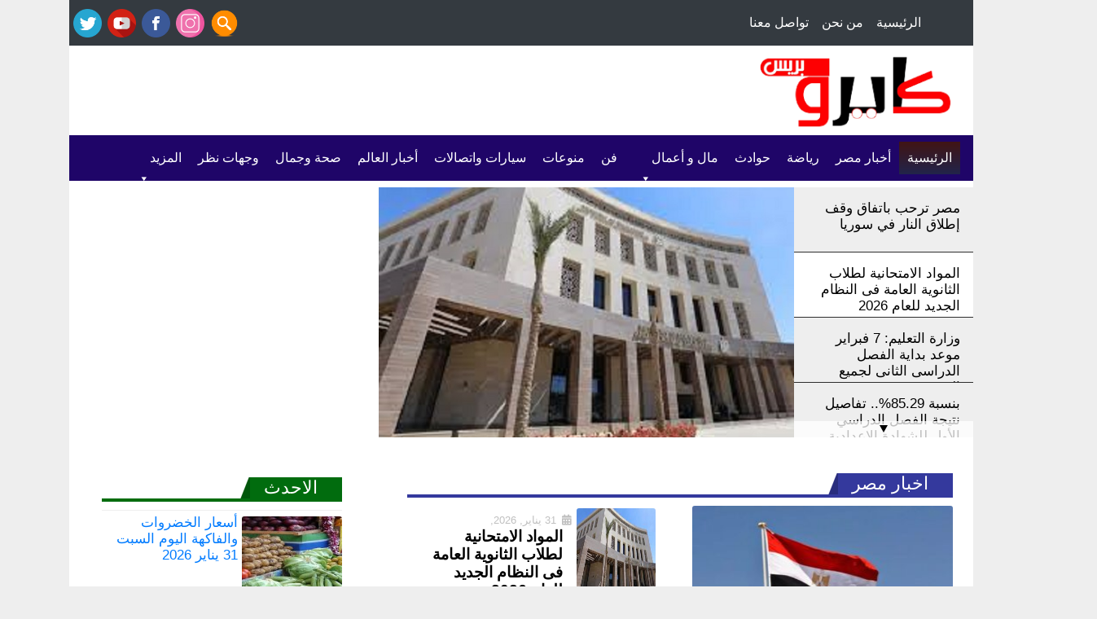

--- FILE ---
content_type: text/html; charset=UTF-8
request_url: https://cairopresseg.com/
body_size: 15499
content:
<!DOCTYPE hrml>
<html dir="rtl" lang="ar" >
    <head>
        <meta charset="UTF-8" />
        <title> كايرو بريس - Cairo Press</title>
        <link rel="pingback" href="https://cairopresseg.com/xmlrpc.php" />
        <meta name="viewport" content="width=device-width, initial-scale=1">
                 <meta name="description" content="" /> <!-- the_excerpt(); 1 -->
        <meta property="og:locale" content="ar"/>
        <meta property="og:type" content="website" />
        <meta property="og:title" content=""/> <!-- the_excerpt(); 2 -->
                <meta property="og:url" content="https://cairopresseg.com/" />
        <meta property="og:site_name" content="كايرو بريس" />
                <meta property="og:image:width" content="500" />
        <meta property="og:image:height" content="500" />
        <meta property="og:image" content="https://cairopresseg.com/wp-content/uploads/2023/03/new-logo.png" />
        <meta property="og:image:secure_url" content="https://cairopresseg.com/wp-content/uploads/2023/03/new-logo.png" />
        
         <meta name="twitter:card" content="summary_large_image" />
        <meta name="twitter:title" content="كايرو بريس" />
                        <meta name="twitter:image" content="https://cairopresseg.com/wp-content/uploads/2023/03/new-logo.png" />
        



<script async src="https://pagead2.googlesyndication.com/pagead/js/adsbygoogle.js?client=ca-pub-2422176548467168"
     crossorigin="anonymous"></script>
     
     
     
     
<!-- Google tag (gtag.js) -->
<script async src="https://www.googletagmanager.com/gtag/js?id=G-D2ZT178CRG"></script>
<script>
  window.dataLayer = window.dataLayer || [];
  function gtag(){dataLayer.push(arguments);}
  gtag('js', new Date());

  gtag('config', 'G-D2ZT178CRG');
</script>
     
     
        <meta name='robots' content='index, follow, max-image-preview:large, max-snippet:-1, max-video-preview:-1' />
	<style>img:is([sizes="auto" i], [sizes^="auto," i]) { contain-intrinsic-size: 3000px 1500px }</style>
	
	<!-- This site is optimized with the Yoast SEO plugin v26.8 - https://yoast.com/product/yoast-seo-wordpress/ -->
	<meta name="description" content="كايرو بريس أخبار محلية مصرية ومنوعات إخبارية محدثة من حول العالم كايرو بريس Cairo Press ، كايرو بريس أخبار محلية مصرية ومنوعات إخبارية.." />
	<link rel="canonical" href="https://cairopresseg.com/" />
	<meta property="og:locale" content="ar_AR" />
	<meta property="og:type" content="website" />
	<meta property="og:title" content="كايرو بريس | Cairo Press" />
	<meta property="og:description" content="كايرو بريس أخبار محلية مصرية ومنوعات إخبارية محدثة من حول العالم كايرو بريس Cairo Press ، كايرو بريس أخبار محلية مصرية ومنوعات إخبارية.." />
	<meta property="og:url" content="https://cairopresseg.com/" />
	<meta property="og:site_name" content="كايرو بريس" />
	<meta property="article:modified_time" content="2023-03-27T00:45:08+00:00" />
	<meta property="og:image" content="https://cairopresseg.com/wp-content/uploads/2023/03/new-logo.png" />
	<meta property="og:image:width" content="500" />
	<meta property="og:image:height" content="500" />
	<meta property="og:image:type" content="image/png" />
	<meta name="twitter:card" content="summary_large_image" />
	<meta name="twitter:title" content="كايرو بريس | Cairo Press" />
	<meta name="twitter:description" content="كايرو بريس أخبار محلية مصرية ومنوعات إخبارية محدثة من حول العالم كايرو بريس Cairo Press ، كايرو بريس أخبار محلية مصرية ومنوعات إخبارية.." />
	<meta name="twitter:image" content="https://cairopresseg.com/wp-content/uploads/2023/03/new-logo.png" />
	<script type="application/ld+json" class="yoast-schema-graph">{"@context":"https://schema.org","@graph":[{"@type":"WebPage","@id":"https://cairopresseg.com/","url":"https://cairopresseg.com/","name":"كايرو بريس - Cairo Press","isPartOf":{"@id":"https://cairopresseg.com/#website"},"primaryImageOfPage":{"@id":"https://cairopresseg.com/#primaryimage"},"image":{"@id":"https://cairopresseg.com/#primaryimage"},"thumbnailUrl":"https://cairopresseg.com/wp-content/uploads/2023/03/new-logo.png","datePublished":"2023-01-15T02:03:51+00:00","dateModified":"2023-03-27T00:45:08+00:00","description":"كايرو بريس أخبار محلية مصرية ومنوعات إخبارية محدثة من حول العالم كايرو بريس Cairo Press ، كايرو بريس أخبار محلية مصرية ومنوعات إخبارية..","breadcrumb":{"@id":"https://cairopresseg.com/#breadcrumb"},"inLanguage":"ar","potentialAction":[{"@type":"ReadAction","target":["https://cairopresseg.com/"]}]},{"@type":"ImageObject","inLanguage":"ar","@id":"https://cairopresseg.com/#primaryimage","url":"https://cairopresseg.com/wp-content/uploads/2023/03/new-logo.png","contentUrl":"https://cairopresseg.com/wp-content/uploads/2023/03/new-logo.png","width":500,"height":500},{"@type":"BreadcrumbList","@id":"https://cairopresseg.com/#breadcrumb","itemListElement":[{"@type":"ListItem","position":1,"name":"الرئيسية"}]},{"@type":"WebSite","@id":"https://cairopresseg.com/#website","url":"https://cairopresseg.com/","name":"كايرو بريس","description":"كايرو بريس موقع إخباري ومنوعات يهتم بأبرز الأحداث الاقتصادية والسياسية","potentialAction":[{"@type":"SearchAction","target":{"@type":"EntryPoint","urlTemplate":"https://cairopresseg.com/?s={search_term_string}"},"query-input":{"@type":"PropertyValueSpecification","valueRequired":true,"valueName":"search_term_string"}}],"inLanguage":"ar"}]}</script>
	<!-- / Yoast SEO plugin. -->


<script type="text/javascript">
/* <![CDATA[ */
window._wpemojiSettings = {"baseUrl":"https:\/\/s.w.org\/images\/core\/emoji\/16.0.1\/72x72\/","ext":".png","svgUrl":"https:\/\/s.w.org\/images\/core\/emoji\/16.0.1\/svg\/","svgExt":".svg","source":{"concatemoji":"https:\/\/cairopresseg.com\/wp-includes\/js\/wp-emoji-release.min.js?ver=ee7bb116755879a2323df646bdc164df"}};
/*! This file is auto-generated */
!function(s,n){var o,i,e;function c(e){try{var t={supportTests:e,timestamp:(new Date).valueOf()};sessionStorage.setItem(o,JSON.stringify(t))}catch(e){}}function p(e,t,n){e.clearRect(0,0,e.canvas.width,e.canvas.height),e.fillText(t,0,0);var t=new Uint32Array(e.getImageData(0,0,e.canvas.width,e.canvas.height).data),a=(e.clearRect(0,0,e.canvas.width,e.canvas.height),e.fillText(n,0,0),new Uint32Array(e.getImageData(0,0,e.canvas.width,e.canvas.height).data));return t.every(function(e,t){return e===a[t]})}function u(e,t){e.clearRect(0,0,e.canvas.width,e.canvas.height),e.fillText(t,0,0);for(var n=e.getImageData(16,16,1,1),a=0;a<n.data.length;a++)if(0!==n.data[a])return!1;return!0}function f(e,t,n,a){switch(t){case"flag":return n(e,"\ud83c\udff3\ufe0f\u200d\u26a7\ufe0f","\ud83c\udff3\ufe0f\u200b\u26a7\ufe0f")?!1:!n(e,"\ud83c\udde8\ud83c\uddf6","\ud83c\udde8\u200b\ud83c\uddf6")&&!n(e,"\ud83c\udff4\udb40\udc67\udb40\udc62\udb40\udc65\udb40\udc6e\udb40\udc67\udb40\udc7f","\ud83c\udff4\u200b\udb40\udc67\u200b\udb40\udc62\u200b\udb40\udc65\u200b\udb40\udc6e\u200b\udb40\udc67\u200b\udb40\udc7f");case"emoji":return!a(e,"\ud83e\udedf")}return!1}function g(e,t,n,a){var r="undefined"!=typeof WorkerGlobalScope&&self instanceof WorkerGlobalScope?new OffscreenCanvas(300,150):s.createElement("canvas"),o=r.getContext("2d",{willReadFrequently:!0}),i=(o.textBaseline="top",o.font="600 32px Arial",{});return e.forEach(function(e){i[e]=t(o,e,n,a)}),i}function t(e){var t=s.createElement("script");t.src=e,t.defer=!0,s.head.appendChild(t)}"undefined"!=typeof Promise&&(o="wpEmojiSettingsSupports",i=["flag","emoji"],n.supports={everything:!0,everythingExceptFlag:!0},e=new Promise(function(e){s.addEventListener("DOMContentLoaded",e,{once:!0})}),new Promise(function(t){var n=function(){try{var e=JSON.parse(sessionStorage.getItem(o));if("object"==typeof e&&"number"==typeof e.timestamp&&(new Date).valueOf()<e.timestamp+604800&&"object"==typeof e.supportTests)return e.supportTests}catch(e){}return null}();if(!n){if("undefined"!=typeof Worker&&"undefined"!=typeof OffscreenCanvas&&"undefined"!=typeof URL&&URL.createObjectURL&&"undefined"!=typeof Blob)try{var e="postMessage("+g.toString()+"("+[JSON.stringify(i),f.toString(),p.toString(),u.toString()].join(",")+"));",a=new Blob([e],{type:"text/javascript"}),r=new Worker(URL.createObjectURL(a),{name:"wpTestEmojiSupports"});return void(r.onmessage=function(e){c(n=e.data),r.terminate(),t(n)})}catch(e){}c(n=g(i,f,p,u))}t(n)}).then(function(e){for(var t in e)n.supports[t]=e[t],n.supports.everything=n.supports.everything&&n.supports[t],"flag"!==t&&(n.supports.everythingExceptFlag=n.supports.everythingExceptFlag&&n.supports[t]);n.supports.everythingExceptFlag=n.supports.everythingExceptFlag&&!n.supports.flag,n.DOMReady=!1,n.readyCallback=function(){n.DOMReady=!0}}).then(function(){return e}).then(function(){var e;n.supports.everything||(n.readyCallback(),(e=n.source||{}).concatemoji?t(e.concatemoji):e.wpemoji&&e.twemoji&&(t(e.twemoji),t(e.wpemoji)))}))}((window,document),window._wpemojiSettings);
/* ]]> */
</script>
<style id='wp-emoji-styles-inline-css' type='text/css'>

	img.wp-smiley, img.emoji {
		display: inline !important;
		border: none !important;
		box-shadow: none !important;
		height: 1em !important;
		width: 1em !important;
		margin: 0 0.07em !important;
		vertical-align: -0.1em !important;
		background: none !important;
		padding: 0 !important;
	}
</style>
<link rel='stylesheet' id='wp-block-library-rtl-css' href='https://cairopresseg.com/wp-includes/css/dist/block-library/style-rtl.min.css?ver=ee7bb116755879a2323df646bdc164df' type='text/css' media='all' />
<style id='classic-theme-styles-inline-css' type='text/css'>
/*! This file is auto-generated */
.wp-block-button__link{color:#fff;background-color:#32373c;border-radius:9999px;box-shadow:none;text-decoration:none;padding:calc(.667em + 2px) calc(1.333em + 2px);font-size:1.125em}.wp-block-file__button{background:#32373c;color:#fff;text-decoration:none}
</style>
<style id='global-styles-inline-css' type='text/css'>
:root{--wp--preset--aspect-ratio--square: 1;--wp--preset--aspect-ratio--4-3: 4/3;--wp--preset--aspect-ratio--3-4: 3/4;--wp--preset--aspect-ratio--3-2: 3/2;--wp--preset--aspect-ratio--2-3: 2/3;--wp--preset--aspect-ratio--16-9: 16/9;--wp--preset--aspect-ratio--9-16: 9/16;--wp--preset--color--black: #000000;--wp--preset--color--cyan-bluish-gray: #abb8c3;--wp--preset--color--white: #ffffff;--wp--preset--color--pale-pink: #f78da7;--wp--preset--color--vivid-red: #cf2e2e;--wp--preset--color--luminous-vivid-orange: #ff6900;--wp--preset--color--luminous-vivid-amber: #fcb900;--wp--preset--color--light-green-cyan: #7bdcb5;--wp--preset--color--vivid-green-cyan: #00d084;--wp--preset--color--pale-cyan-blue: #8ed1fc;--wp--preset--color--vivid-cyan-blue: #0693e3;--wp--preset--color--vivid-purple: #9b51e0;--wp--preset--gradient--vivid-cyan-blue-to-vivid-purple: linear-gradient(135deg,rgba(6,147,227,1) 0%,rgb(155,81,224) 100%);--wp--preset--gradient--light-green-cyan-to-vivid-green-cyan: linear-gradient(135deg,rgb(122,220,180) 0%,rgb(0,208,130) 100%);--wp--preset--gradient--luminous-vivid-amber-to-luminous-vivid-orange: linear-gradient(135deg,rgba(252,185,0,1) 0%,rgba(255,105,0,1) 100%);--wp--preset--gradient--luminous-vivid-orange-to-vivid-red: linear-gradient(135deg,rgba(255,105,0,1) 0%,rgb(207,46,46) 100%);--wp--preset--gradient--very-light-gray-to-cyan-bluish-gray: linear-gradient(135deg,rgb(238,238,238) 0%,rgb(169,184,195) 100%);--wp--preset--gradient--cool-to-warm-spectrum: linear-gradient(135deg,rgb(74,234,220) 0%,rgb(151,120,209) 20%,rgb(207,42,186) 40%,rgb(238,44,130) 60%,rgb(251,105,98) 80%,rgb(254,248,76) 100%);--wp--preset--gradient--blush-light-purple: linear-gradient(135deg,rgb(255,206,236) 0%,rgb(152,150,240) 100%);--wp--preset--gradient--blush-bordeaux: linear-gradient(135deg,rgb(254,205,165) 0%,rgb(254,45,45) 50%,rgb(107,0,62) 100%);--wp--preset--gradient--luminous-dusk: linear-gradient(135deg,rgb(255,203,112) 0%,rgb(199,81,192) 50%,rgb(65,88,208) 100%);--wp--preset--gradient--pale-ocean: linear-gradient(135deg,rgb(255,245,203) 0%,rgb(182,227,212) 50%,rgb(51,167,181) 100%);--wp--preset--gradient--electric-grass: linear-gradient(135deg,rgb(202,248,128) 0%,rgb(113,206,126) 100%);--wp--preset--gradient--midnight: linear-gradient(135deg,rgb(2,3,129) 0%,rgb(40,116,252) 100%);--wp--preset--font-size--small: 13px;--wp--preset--font-size--medium: 20px;--wp--preset--font-size--large: 36px;--wp--preset--font-size--x-large: 42px;--wp--preset--spacing--20: 0.44rem;--wp--preset--spacing--30: 0.67rem;--wp--preset--spacing--40: 1rem;--wp--preset--spacing--50: 1.5rem;--wp--preset--spacing--60: 2.25rem;--wp--preset--spacing--70: 3.38rem;--wp--preset--spacing--80: 5.06rem;--wp--preset--shadow--natural: 6px 6px 9px rgba(0, 0, 0, 0.2);--wp--preset--shadow--deep: 12px 12px 50px rgba(0, 0, 0, 0.4);--wp--preset--shadow--sharp: 6px 6px 0px rgba(0, 0, 0, 0.2);--wp--preset--shadow--outlined: 6px 6px 0px -3px rgba(255, 255, 255, 1), 6px 6px rgba(0, 0, 0, 1);--wp--preset--shadow--crisp: 6px 6px 0px rgba(0, 0, 0, 1);}:where(.is-layout-flex){gap: 0.5em;}:where(.is-layout-grid){gap: 0.5em;}body .is-layout-flex{display: flex;}.is-layout-flex{flex-wrap: wrap;align-items: center;}.is-layout-flex > :is(*, div){margin: 0;}body .is-layout-grid{display: grid;}.is-layout-grid > :is(*, div){margin: 0;}:where(.wp-block-columns.is-layout-flex){gap: 2em;}:where(.wp-block-columns.is-layout-grid){gap: 2em;}:where(.wp-block-post-template.is-layout-flex){gap: 1.25em;}:where(.wp-block-post-template.is-layout-grid){gap: 1.25em;}.has-black-color{color: var(--wp--preset--color--black) !important;}.has-cyan-bluish-gray-color{color: var(--wp--preset--color--cyan-bluish-gray) !important;}.has-white-color{color: var(--wp--preset--color--white) !important;}.has-pale-pink-color{color: var(--wp--preset--color--pale-pink) !important;}.has-vivid-red-color{color: var(--wp--preset--color--vivid-red) !important;}.has-luminous-vivid-orange-color{color: var(--wp--preset--color--luminous-vivid-orange) !important;}.has-luminous-vivid-amber-color{color: var(--wp--preset--color--luminous-vivid-amber) !important;}.has-light-green-cyan-color{color: var(--wp--preset--color--light-green-cyan) !important;}.has-vivid-green-cyan-color{color: var(--wp--preset--color--vivid-green-cyan) !important;}.has-pale-cyan-blue-color{color: var(--wp--preset--color--pale-cyan-blue) !important;}.has-vivid-cyan-blue-color{color: var(--wp--preset--color--vivid-cyan-blue) !important;}.has-vivid-purple-color{color: var(--wp--preset--color--vivid-purple) !important;}.has-black-background-color{background-color: var(--wp--preset--color--black) !important;}.has-cyan-bluish-gray-background-color{background-color: var(--wp--preset--color--cyan-bluish-gray) !important;}.has-white-background-color{background-color: var(--wp--preset--color--white) !important;}.has-pale-pink-background-color{background-color: var(--wp--preset--color--pale-pink) !important;}.has-vivid-red-background-color{background-color: var(--wp--preset--color--vivid-red) !important;}.has-luminous-vivid-orange-background-color{background-color: var(--wp--preset--color--luminous-vivid-orange) !important;}.has-luminous-vivid-amber-background-color{background-color: var(--wp--preset--color--luminous-vivid-amber) !important;}.has-light-green-cyan-background-color{background-color: var(--wp--preset--color--light-green-cyan) !important;}.has-vivid-green-cyan-background-color{background-color: var(--wp--preset--color--vivid-green-cyan) !important;}.has-pale-cyan-blue-background-color{background-color: var(--wp--preset--color--pale-cyan-blue) !important;}.has-vivid-cyan-blue-background-color{background-color: var(--wp--preset--color--vivid-cyan-blue) !important;}.has-vivid-purple-background-color{background-color: var(--wp--preset--color--vivid-purple) !important;}.has-black-border-color{border-color: var(--wp--preset--color--black) !important;}.has-cyan-bluish-gray-border-color{border-color: var(--wp--preset--color--cyan-bluish-gray) !important;}.has-white-border-color{border-color: var(--wp--preset--color--white) !important;}.has-pale-pink-border-color{border-color: var(--wp--preset--color--pale-pink) !important;}.has-vivid-red-border-color{border-color: var(--wp--preset--color--vivid-red) !important;}.has-luminous-vivid-orange-border-color{border-color: var(--wp--preset--color--luminous-vivid-orange) !important;}.has-luminous-vivid-amber-border-color{border-color: var(--wp--preset--color--luminous-vivid-amber) !important;}.has-light-green-cyan-border-color{border-color: var(--wp--preset--color--light-green-cyan) !important;}.has-vivid-green-cyan-border-color{border-color: var(--wp--preset--color--vivid-green-cyan) !important;}.has-pale-cyan-blue-border-color{border-color: var(--wp--preset--color--pale-cyan-blue) !important;}.has-vivid-cyan-blue-border-color{border-color: var(--wp--preset--color--vivid-cyan-blue) !important;}.has-vivid-purple-border-color{border-color: var(--wp--preset--color--vivid-purple) !important;}.has-vivid-cyan-blue-to-vivid-purple-gradient-background{background: var(--wp--preset--gradient--vivid-cyan-blue-to-vivid-purple) !important;}.has-light-green-cyan-to-vivid-green-cyan-gradient-background{background: var(--wp--preset--gradient--light-green-cyan-to-vivid-green-cyan) !important;}.has-luminous-vivid-amber-to-luminous-vivid-orange-gradient-background{background: var(--wp--preset--gradient--luminous-vivid-amber-to-luminous-vivid-orange) !important;}.has-luminous-vivid-orange-to-vivid-red-gradient-background{background: var(--wp--preset--gradient--luminous-vivid-orange-to-vivid-red) !important;}.has-very-light-gray-to-cyan-bluish-gray-gradient-background{background: var(--wp--preset--gradient--very-light-gray-to-cyan-bluish-gray) !important;}.has-cool-to-warm-spectrum-gradient-background{background: var(--wp--preset--gradient--cool-to-warm-spectrum) !important;}.has-blush-light-purple-gradient-background{background: var(--wp--preset--gradient--blush-light-purple) !important;}.has-blush-bordeaux-gradient-background{background: var(--wp--preset--gradient--blush-bordeaux) !important;}.has-luminous-dusk-gradient-background{background: var(--wp--preset--gradient--luminous-dusk) !important;}.has-pale-ocean-gradient-background{background: var(--wp--preset--gradient--pale-ocean) !important;}.has-electric-grass-gradient-background{background: var(--wp--preset--gradient--electric-grass) !important;}.has-midnight-gradient-background{background: var(--wp--preset--gradient--midnight) !important;}.has-small-font-size{font-size: var(--wp--preset--font-size--small) !important;}.has-medium-font-size{font-size: var(--wp--preset--font-size--medium) !important;}.has-large-font-size{font-size: var(--wp--preset--font-size--large) !important;}.has-x-large-font-size{font-size: var(--wp--preset--font-size--x-large) !important;}
:where(.wp-block-post-template.is-layout-flex){gap: 1.25em;}:where(.wp-block-post-template.is-layout-grid){gap: 1.25em;}
:where(.wp-block-columns.is-layout-flex){gap: 2em;}:where(.wp-block-columns.is-layout-grid){gap: 2em;}
:root :where(.wp-block-pullquote){font-size: 1.5em;line-height: 1.6;}
</style>
<link rel='stylesheet' id='contact-form-7-css' href='https://cairopresseg.com/wp-content/plugins/contact-form-7/includes/css/styles.css?ver=6.1.4' type='text/css' media='all' />
<link rel='stylesheet' id='contact-form-7-rtl-css' href='https://cairopresseg.com/wp-content/plugins/contact-form-7/includes/css/styles-rtl.css?ver=6.1.4' type='text/css' media='all' />
<link rel='stylesheet' id='megamenu-css' href='https://cairopresseg.com/wp-content/uploads/maxmegamenu/style.css?ver=43a5a5' type='text/css' media='all' />
<link rel='stylesheet' id='dashicons-css' href='https://cairopresseg.com/wp-includes/css/dashicons.min.css?ver=ee7bb116755879a2323df646bdc164df' type='text/css' media='all' />
<link rel='stylesheet' id='zbootstrap-css-css' href='https://cairopresseg.com/wp-content/themes/newcairopress/css/bootstrap.min.css?ver=ee7bb116755879a2323df646bdc164df' type='text/css' media='all' />
<link rel='stylesheet' id='zfontawesomeminall-css-css' href='https://cairopresseg.com/wp-content/themes/newcairopress/css/fontawesome-all.min.css?ver=ee7bb116755879a2323df646bdc164df' type='text/css' media='all' />
<link rel='stylesheet' id='zfontawesomeall-css-css' href='https://cairopresseg.com/wp-content/themes/newcairopress/css/fontawesome-all.css?ver=ee7bb116755879a2323df646bdc164df' type='text/css' media='all' />
<link rel='stylesheet' id='zbrands-css-css' href='https://cairopresseg.com/wp-content/themes/newcairopress/css/brands.css?ver=ee7bb116755879a2323df646bdc164df' type='text/css' media='all' />
<link rel='stylesheet' id='zfontall-css-css' href='https://cairopresseg.com/wp-content/themes/newcairopress/css/all.css?ver=ee7bb116755879a2323df646bdc164df' type='text/css' media='all' />
<link rel='stylesheet' id='zmain-css-css' href='https://cairopresseg.com/wp-content/themes/newcairopress/css/main.css?ver=ee7bb116755879a2323df646bdc164df' type='text/css' media='all' />
<link rel='stylesheet' id='zrtl-css-css' href='https://cairopresseg.com/wp-content/themes/newcairopress/css/zrtl.css?ver=ee7bb116755879a2323df646bdc164df' type='text/css' media='all' />
<link rel='stylesheet' id='new-royalslider-core-css-css' href='https://cairopresseg.com/wp-content/plugins/new-royalslider/lib/royalslider/royalslider.css?ver=3.4.2' type='text/css' media='all' />
<link rel='stylesheet' id='rsDefaultInv-css-css' href='https://cairopresseg.com/wp-content/plugins/new-royalslider/lib/royalslider/skins/default-inverted/rs-default-inverted.css?ver=3.4.2' type='text/css' media='all' />
<link rel='stylesheet' id='gallery_with_thumbs_text-css-css' href='https://cairopresseg.com/wp-content/plugins/new-royalslider/lib/royalslider/templates-css/rs-gallery-with-text-thumbs.css?ver=3.4.2' type='text/css' media='all' />
<link rel="https://api.w.org/" href="https://cairopresseg.com/index.php?rest_route=/" /><link rel="alternate" title="JSON" type="application/json" href="https://cairopresseg.com/index.php?rest_route=/wp/v2/pages/190944" /><link rel="alternate" title="oEmbed (JSON)" type="application/json+oembed" href="https://cairopresseg.com/index.php?rest_route=%2Foembed%2F1.0%2Fembed&#038;url=https%3A%2F%2Fcairopresseg.com%2F" />
<link rel="alternate" title="oEmbed (XML)" type="text/xml+oembed" href="https://cairopresseg.com/index.php?rest_route=%2Foembed%2F1.0%2Fembed&#038;url=https%3A%2F%2Fcairopresseg.com%2F&#038;format=xml" />
<!-- Tracking code easily added by NK Google Analytics -->
<script type="text/javascript"> 
(function(i,s,o,g,r,a,m){i['GoogleAnalyticsObject']=r;i[r]=i[r]||function(){ 
(i[r].q=i[r].q||[]).push(arguments)},i[r].l=1*new Date();a=s.createElement(o), 
m=s.getElementsByTagName(o)[0];a.async=1;a.src=g;m.parentNode.insertBefore(a,m) 
})(window,document,'script','https://www.google-analytics.com/analytics.js','ga'); 
ga('create', 'G-D2ZT178CRG', 'auto'); 
ga('send', 'pageview'); 
</script> 
<link rel="icon" href="https://cairopresseg.com/wp-content/uploads/2017/08/cropped-cairopress-32x32.png" sizes="32x32" />
<link rel="icon" href="https://cairopresseg.com/wp-content/uploads/2017/08/cropped-cairopress-192x192.png" sizes="192x192" />
<link rel="apple-touch-icon" href="https://cairopresseg.com/wp-content/uploads/2017/08/cropped-cairopress-180x180.png" />
<meta name="msapplication-TileImage" content="https://cairopresseg.com/wp-content/uploads/2017/08/cropped-cairopress-270x270.png" />
		<style type="text/css" id="wp-custom-css">
			#mega-menu-wrap-bootstrap-menu, #mega-menu-wrap-bootstrap-menu #mega-menu-bootstrap-menu, #mega-menu-wrap-bootstrap-menu #mega-menu-bootstrap-menu ul.mega-sub-menu, #mega-menu-wrap-bootstrap-menu #mega-menu-bootstrap-menu li.mega-menu-item, #mega-menu-wrap-bootstrap-menu #mega-menu-bootstrap-menu li.mega-menu-row, #mega-menu-wrap-bootstrap-menu #mega-menu-bootstrap-menu li.mega-menu-column, #mega-menu-wrap-bootstrap-menu #mega-menu-bootstrap-menu a.mega-menu-link, #mega-menu-wrap-bootstrap-menu #mega-menu-bootstrap-menu span.mega-menu-badge {
	    text-align: right;
}

.galleryTextThumbs .rsThumbs h5 {
    font-size: 17px;
    color: #000;
}		</style>
		<style type="text/css">/** Mega Menu CSS: fs **/</style>
  
    </head>
    
    <body data-rsssl=1>
        <div class="container header">
            <div class ="top-menu" >
        
                
                 <nav class="navbar navbar-expand-lg navbar-dark bg-dark">
                    <div> 
                      <button class="navbar-toggler" type="button" data-toggle="collapse" data-target="#navbarSupportedContent" aria-controls="navbarSupportedContent" aria-expanded="false" aria-label="Toggle navigation">
                        <span class="navbar-toggler-icon"></span>
                      </button>

                      <div class="collapse navbar-collapse" id="navbarSupportedContent">
                          <ul id="menu-top-menu" class="navbar-nav "><li itemscope="itemscope" itemtype="https://www.schema.org/SiteNavigationElement" id="menu-item-190937" class="menu-item menu-item-type-post_type menu-item-object-page menu-item-190937 nav-item"><a title="الرئيسية" href="https://cairopresseg.com/?page_id=5" class="nav-link">الرئيسية</a></li>
<li itemscope="itemscope" itemtype="https://www.schema.org/SiteNavigationElement" id="menu-item-190943" class="menu-item menu-item-type-post_type menu-item-object-page menu-item-190943 nav-item"><a title="من نحن" href="https://cairopresseg.com/?page_id=190938" class="nav-link">من نحن</a></li>
<li itemscope="itemscope" itemtype="https://www.schema.org/SiteNavigationElement" id="menu-item-190942" class="menu-item menu-item-type-post_type menu-item-object-page menu-item-190942 nav-item"><a title="تواصل معنا" href="https://cairopresseg.com/?page_id=190940" class="nav-link">تواصل معنا</a></li>
</ul> 

                        </div>
                     </div>
                    <div class="top-menu-social-media form-inline ">
          
                        <a class="search" href="https://cairopresseg.com/?s="> <img src="https://cairopresseg.com/wp-content/themes/newcairopress/icon/search.png " />  </a>
                        <a class="instagram" href="https://www.instagram.com/cairo_press/"> <img src="https://cairopresseg.com/wp-content/themes/newcairopress/icon/instagram.png" /> </a>
                        <a class="facebook" href="https://www.facebook.com/cairopressegy"> <img src="https://cairopresseg.com/wp-content/themes/newcairopress/icon/facebook.png" />  </a>
                        <a class="youtube" href="#"> <img src="https://cairopresseg.com/wp-content/themes/newcairopress/icon/youtube.png" />  </a>
                        <a class="twitter" href="https://twitter.com/kayrwkayrw720"> <img src="https://cairopresseg.com/wp-content/themes/newcairopress/icon/twitter.png " />  </a>
                        
                        
                        
                        <!-- date and time
                        <span class="date" >   </span>
                        -->
                        

                        
                    </div>

                </nav>
            </div>
            <div class=" logo" >
                <div class="row" >
                    <div class="col-md-4" >
                        <a class="navbar-brand" href="https://cairopresseg.com"> <img src="https://cairopresseg.com/wp-content/uploads/2017/08/cairopress.png" /></a>
                      

                    </div>
                    <div class="col-md-8" >
                 
                 
                 
                       
                    <script async src="https://pagead2.googlesyndication.com/pagead/js/adsbygoogle.js?client=ca-pub-2422176548467168"
     crossorigin="anonymous"></script>
<!-- 728x90 -->
<ins class="adsbygoogle"
     style="display:inline-block;width:728px;height:90px"
     data-ad-client="ca-pub-2422176548467168"
     data-ad-slot="1726958132"></ins>
<script>
     (adsbygoogle = window.adsbygoogle || []).push({});
</script>
                  
                       
   
        
                    </div>
                 </div>

            </div>
            
            <div class="main-menu">
                <nav class="navbar navbar-expand-lg navbar-light bg-light">

                  <button class="navbar-toggler" type="button" data-toggle="collapse" data-target="#navbarSupportedContent2" aria-controls="navbarSupportedContent2" aria-expanded="false" aria-label="Toggle navigation">
                    <span class="navbar-toggler-icon"></span>
                  </button>

                    
                  <div class="collapse navbar-collapse" id="navbarSupportedContent2">
                      <div id="mega-menu-wrap-bootstrap-menu" class="mega-menu-wrap"><div class="mega-menu-toggle"><div class="mega-toggle-blocks-left"></div><div class="mega-toggle-blocks-center"></div><div class="mega-toggle-blocks-right"><div class='mega-toggle-block mega-menu-toggle-animated-block mega-toggle-block-0' id='mega-toggle-block-0'><button aria-label="Toggle Menu" class="mega-toggle-animated mega-toggle-animated-slider" type="button" aria-expanded="false">
                  <span class="mega-toggle-animated-box">
                    <span class="mega-toggle-animated-inner"></span>
                  </span>
                </button></div></div></div><ul id="mega-menu-bootstrap-menu" class="mega-menu max-mega-menu mega-menu-horizontal mega-no-js" data-event="hover_intent" data-effect="fade_up" data-effect-speed="200" data-effect-mobile="disabled" data-effect-speed-mobile="0" data-mobile-force-width="false" data-second-click="go" data-document-click="collapse" data-vertical-behaviour="standard" data-breakpoint="768" data-unbind="true" data-mobile-state="collapse_all" data-mobile-direction="vertical" data-hover-intent-timeout="300" data-hover-intent-interval="100"><li class="mega-menu-item mega-menu-item-type-custom mega-menu-item-object-custom mega-current-menu-item mega-current_page_item mega-menu-item-home mega-align-bottom-left mega-menu-flyout mega-menu-item-42896" id="mega-menu-item-42896"><a class="mega-menu-link" href="https://cairopresseg.com" aria-current="page" tabindex="0">الرئيسية</a></li><li class="mega-menu-item mega-menu-item-type-taxonomy mega-menu-item-object-category mega-align-bottom-left mega-menu-flyout mega-menu-item-9" id="mega-menu-item-9"><a class="mega-menu-link" href="https://cairopresseg.com/?cat=2" tabindex="0">أخبار مصر</a></li><li class="mega-menu-item mega-menu-item-type-taxonomy mega-menu-item-object-category mega-align-bottom-left mega-menu-flyout mega-menu-item-12" id="mega-menu-item-12"><a class="mega-menu-link" href="https://cairopresseg.com/?cat=7" tabindex="0">رياضة</a></li><li class="mega-menu-item mega-menu-item-type-taxonomy mega-menu-item-object-category mega-align-bottom-left mega-menu-flyout mega-menu-item-14" id="mega-menu-item-14"><a class="mega-menu-link" href="https://cairopresseg.com/?cat=4" tabindex="0">حوادث</a></li><li class="mega-menu-item mega-menu-item-type-taxonomy mega-menu-item-object-category mega-menu-item-has-children mega-align-bottom-right mega-menu-flyout mega-menu-item-15" id="mega-menu-item-15"><a class="mega-menu-link" href="https://cairopresseg.com/?cat=13" aria-expanded="false" tabindex="0">مال و أعمال<span class="mega-indicator" aria-hidden="true"></span></a>
<ul class="mega-sub-menu">
<li class="mega-menu-item mega-menu-item-type-taxonomy mega-menu-item-object-category mega-menu-item-142157" id="mega-menu-item-142157"><a class="mega-menu-link" href="https://cairopresseg.com/?cat=94280">الطاقة</a></li><li class="mega-menu-item mega-menu-item-type-taxonomy mega-menu-item-object-category mega-menu-item-142156" id="mega-menu-item-142156"><a class="mega-menu-link" href="https://cairopresseg.com/?cat=94279">بنوك وأسعار</a></li><li class="mega-menu-item mega-menu-item-type-taxonomy mega-menu-item-object-category mega-menu-item-142155" id="mega-menu-item-142155"><a class="mega-menu-link" href="https://cairopresseg.com/?cat=94281">العقارات</a></li></ul>
</li><li class="mega-menu-item mega-menu-item-type-taxonomy mega-menu-item-object-category mega-align-bottom-left mega-menu-flyout mega-menu-item-13" id="mega-menu-item-13"><a class="mega-menu-link" href="https://cairopresseg.com/?cat=5" tabindex="0">فن</a></li><li class="mega-menu-item mega-menu-item-type-taxonomy mega-menu-item-object-category mega-align-bottom-left mega-menu-flyout mega-menu-item-16" id="mega-menu-item-16"><a class="mega-menu-link" href="https://cairopresseg.com/?cat=6" tabindex="0">منوعات</a></li><li class="mega-menu-item mega-menu-item-type-taxonomy mega-menu-item-object-category mega-align-bottom-left mega-menu-flyout mega-menu-item-7" id="mega-menu-item-7"><a class="mega-menu-link" href="https://cairopresseg.com/?cat=12" tabindex="0">سيارات واتصالات</a></li><li class="mega-menu-item mega-menu-item-type-taxonomy mega-menu-item-object-category mega-align-bottom-left mega-menu-flyout mega-menu-item-11" id="mega-menu-item-11"><a class="mega-menu-link" href="https://cairopresseg.com/?cat=3" tabindex="0">أخبار العالم</a></li><li class="mega-menu-item mega-menu-item-type-taxonomy mega-menu-item-object-category mega-align-bottom-left mega-menu-flyout mega-menu-item-8" id="mega-menu-item-8"><a class="mega-menu-link" href="https://cairopresseg.com/?cat=11" tabindex="0">صحة وجمال</a></li><li class="mega-menu-item mega-menu-item-type-taxonomy mega-menu-item-object-category mega-align-bottom-left mega-menu-flyout mega-menu-item-17" id="mega-menu-item-17"><a class="mega-menu-link" href="https://cairopresseg.com/?cat=8" tabindex="0">وجهات نظر</a></li><li class="mega-menu-item mega-menu-item-type-custom mega-menu-item-object-custom mega-menu-item-has-children mega-align-bottom-right mega-menu-flyout mega-menu-item-18838" id="mega-menu-item-18838"><a class="mega-menu-link" href="#" aria-expanded="false" tabindex="0">المزيد<span class="mega-indicator" aria-hidden="true"></span></a>
<ul class="mega-sub-menu">
<li class="mega-menu-item mega-menu-item-type-taxonomy mega-menu-item-object-category mega-menu-item-19379" id="mega-menu-item-19379"><a class="mega-menu-link" href="https://cairopresseg.com/?cat=7644">أخبار المحافظات</a></li><li class="mega-dropdown-item mega-menu-item mega-menu-item-type-taxonomy mega-menu-item-object-category mega-menu-item-40929 dropdown-item" id="mega-menu-item-40929"><a class="mega-menu-link" href="https://cairopresseg.com/?cat=7623">مدارس وجامعات</a></li><li class="mega-dropdown-item mega-menu-item mega-menu-item-type-taxonomy mega-menu-item-object-category mega-menu-item-10 dropdown-item" id="mega-menu-item-10"><a class="mega-menu-link" href="https://cairopresseg.com/?cat=9">أخبار الترند</a></li><li class="mega-dropdown-item mega-menu-item mega-menu-item-type-taxonomy mega-menu-item-object-category mega-menu-item-19378 dropdown-item" id="mega-menu-item-19378"><a class="mega-menu-link" href="https://cairopresseg.com/?cat=7625">دين ودنيا</a></li><li class="mega-dropdown-item mega-menu-item mega-menu-item-type-taxonomy mega-menu-item-object-category mega-menu-item-has-children mega-menu-item-9942 dropdown-item" id="mega-menu-item-9942"><a class="mega-menu-link" href="https://cairopresseg.com/?cat=3992" aria-expanded="false">ثقافة<span class="mega-indicator" aria-hidden="true"></span></a>
	<ul class="mega-sub-menu">
<li class="mega-menu-item mega-menu-item-type-taxonomy mega-menu-item-object-category mega-menu-item-19977" id="mega-menu-item-19977"><a class="mega-menu-link" href="https://cairopresseg.com/?cat=7793">إبداعات</a></li>	</ul>
</li><li class="mega-menu-item mega-menu-item-type-taxonomy mega-menu-item-object-category mega-menu-item-18837" id="mega-menu-item-18837"><a class="mega-menu-link" href="https://cairopresseg.com/?cat=47">فيديو</a></li><li class="mega-menu-item mega-menu-item-type-taxonomy mega-menu-item-object-category mega-menu-item-19376" id="mega-menu-item-19376"><a class="mega-menu-link" href="https://cairopresseg.com/?cat=7451">الخبر في صورة</a></li><li class="mega-menu-item mega-menu-item-type-taxonomy mega-menu-item-object-category mega-menu-item-has-children mega-menu-item-20259" id="mega-menu-item-20259"><a class="mega-menu-link" href="https://cairopresseg.com/?cat=7889" aria-expanded="false">مجتمع<span class="mega-indicator" aria-hidden="true"></span></a>
	<ul class="mega-sub-menu">
<li class="mega-menu-item mega-menu-item-type-taxonomy mega-menu-item-object-category mega-menu-item-20260" id="mega-menu-item-20260"><a class="mega-menu-link" href="https://cairopresseg.com/?cat=7890">أفراح ومناسبات</a></li><li class="mega-menu-item mega-menu-item-type-taxonomy mega-menu-item-object-category mega-menu-item-20261" id="mega-menu-item-20261"><a class="mega-menu-link" href="https://cairopresseg.com/?cat=7891">تعازي ووفيات</a></li><li class="mega-menu-item mega-menu-item-type-taxonomy mega-menu-item-object-category mega-menu-item-31424" id="mega-menu-item-31424"><a class="mega-menu-link" href="https://cairopresseg.com/?cat=11500">صوت الناس</a></li><li class="mega-menu-item mega-menu-item-type-taxonomy mega-menu-item-object-category mega-has-description mega-menu-item-33128" id="mega-menu-item-33128"><a class="mega-menu-link" href="https://cairopresseg.com/?cat=12529"><span class="mega-description-group"><span class="mega-menu-title">كوميكس</span><span class="mega-menu-description">الساخر</span></span></a></li><li class="mega-menu-item mega-menu-item-type-taxonomy mega-menu-item-object-category mega-menu-item-19380" id="mega-menu-item-19380"><a class="mega-menu-link" href="https://cairopresseg.com/?cat=10">وظائف</a></li>	</ul>
</li></ul>
</li></ul></div> 

                    </div>


                </nav>
            </div>
        </div>
        
          

<div class="son-main-page">
    <div class="container main-page">
		
			<div class="zslide">
				<div class="container">
					<div class="row ">
					
						<div class="col-sm-12 col-md-8 ">
							<div class="row ">
								
<style type="text/css">
.new-royalslider-1 .rsThumbsHor { height:80px; }
.new-royalslider-1 .rsThumbsVer { width:220px; } 
			.new-royalslider-1 .rsThumb { width: 220px; height: 80px; }
</style>
<div id="new-royalslider-1" class="royalSlider new-royalslider-1 rsDefaultInv galleryTextThumbs" style="width:100%;height:500px;;" data-rs-options='{&quot;template&quot;:&quot;default&quot;,&quot;image_generation&quot;:{&quot;lazyLoading&quot;:&quot;true&quot;,&quot;imageWidth&quot;:&quot;&quot;,&quot;imageHeight&quot;:&quot;&quot;,&quot;thumbImageWidth&quot;:&quot;&quot;,&quot;thumbImageHeight&quot;:&quot;&quot;},&quot;thumbs&quot;:{&quot;orientation&quot;:&quot;vertical&quot;,&quot;spacing&quot;:0,&quot;thumbWidth&quot;:220,&quot;thumbHeight&quot;:80,&quot;autoCenter&quot;:&quot;false&quot;},&quot;autoPlay&quot;:{&quot;enabled&quot;:&quot;true&quot;},&quot;video&quot;:{&quot;autoHideBlocks&quot;:&quot;true&quot;},&quot;width&quot;:&quot;100%&quot;,&quot;height&quot;:500,&quot;autoScaleSlider&quot;:&quot;true&quot;,&quot;autoScaleSliderWidth&quot;:950,&quot;imageScaleMode&quot;:&quot;fill&quot;,&quot;controlNavigation&quot;:&quot;thumbnails&quot;,&quot;arrowsNav&quot;:&quot;false&quot;,&quot;arrowsNavHideOnTouch&quot;:&quot;true&quot;,&quot;globalCaptionInside&quot;:&quot;true&quot;,&quot;numImagesToPreload&quot;:3,&quot;keyboardNavEnabled&quot;:&quot;true&quot;}'>
<div class="rsContent">
  <a class="rsImg" href="https://cairopresseg.com/wp-content/uploads/2021/12/علم-مصر.jpg">مصر ترحب باتفاق وقف إطلاق النار في سوريا</a>
  
  <div class="rsTmb">
    <h5>مصر ترحب باتفاق وقف إطلاق النار في سوريا</h5>
    <span></span>
  </div>
  
  <a class="rsLink" href="https://cairopresseg.com/?p=239845">مصر ترحب باتفاق وقف إطلاق النار في سوريا</a>
</div>
<div class="rsContent">
  <a class="rsImg" href="https://cairopresseg.com/wp-content/uploads/2024/07/نتيجة-الثانوية-العامة-2024..-مصدر-بالتعليم-يكشف-موعد-انتهاء-الكنترول-من-التصحيح.jpg">المواد الامتحانية لطلاب الثانوية العامة فى النظام الجديد للعام 2026</a>
  
  <div class="rsTmb">
    <h5>المواد الامتحانية لطلاب الثانوية العامة فى النظام الجديد للعام 2026</h5>
    <span></span>
  </div>
  
  <a class="rsLink" href="https://cairopresseg.com/?p=239843">المواد الامتحانية لطلاب الثانوية العامة فى النظام الجديد للعام 2026</a>
</div>
<div class="rsContent">
  <a class="rsImg" href="https://cairopresseg.com/wp-content/uploads/2023/03/طلاب-في-فصل.jpg">وزارة التعليم: 7 فبراير موعد بداية الفصل الدراسى الثانى لجميع الصفوف</a>
  
  <div class="rsTmb">
    <h5>وزارة التعليم: 7 فبراير موعد بداية الفصل الدراسى الثانى لجميع الصفوف</h5>
    <span></span>
  </div>
  
  <a class="rsLink" href="https://cairopresseg.com/?p=239841">وزارة التعليم: 7 فبراير موعد بداية الفصل الدراسى الثانى لجميع الصفوف</a>
</div>
<div class="rsContent">
  <a class="rsImg" href="https://cairopresseg.com/wp-content/uploads/2026/01/محافظ-الجيزة.jpg">بنسبة 85.29%.. تفاصيل نتيجة الفصل الدراسي الأول للشهادة الإعدادية بالجيزة</a>
  
  <div class="rsTmb">
    <h5>بنسبة 85.29%.. تفاصيل نتيجة الفصل الدراسي الأول للشهادة الإعدادية بالجيزة</h5>
    <span></span>
  </div>
  
  <a class="rsLink" href="https://cairopresseg.com/?p=239768">بنسبة 85.29%.. تفاصيل نتيجة الفصل الدراسي الأول للشهادة الإعدادية بالجيزة</a>
</div>
<div class="rsContent">
  <a class="rsImg" href="https://cairopresseg.com/wp-content/uploads/2021/05/a1c2ae5d-1bae-4e68-a8fe-7c186cab361c.jpg">إمساكية رمضان.. تعرف على موعد شهر رمضان المبارك وساعات الصيام أول أيامه</a>
  
  <div class="rsTmb">
    <h5>إمساكية رمضان.. تعرف على موعد شهر رمضان المبارك وساعات الصيام أول أيامه</h5>
    <span></span>
  </div>
  
  <a class="rsLink" href="https://cairopresseg.com/?p=239752">إمساكية رمضان.. تعرف على موعد شهر رمضان المبارك وساعات الصيام أول أيامه</a>
</div>

</div>
							</div>
							
							
						</div>
						<div class="col-md-4 col-sm-12">
							<div class="leftslide">
						    
						    <script async src="https://pagead2.googlesyndication.com/pagead/js/adsbygoogle.js?client=ca-pub-2422176548467168"
     crossorigin="anonymous"></script>
<!-- 1 -->
<ins class="adsbygoogle"
     style="display:block"
     data-ad-client="ca-pub-2422176548467168"
     data-ad-slot="7581920048"
     data-ad-format="auto"
     data-full-width-responsive="true"></ins>
<script>
     (adsbygoogle = window.adsbygoogle || []).push({});
</script>
						    
						    
							</div>
						</div>
					</div>
				
				</div>

			</div>


            
			<div class="row">
			
				<div class="col-md-8 col-sm-12 ">
					<div class="body-page" >    						
                
						<br>
						
						
						<!-- start 1 -->
						
						<div class="zstyle1-main" >
						<div class="container">
							<div class="cat-title" >  
							<a href="?cat=2" >
							<h3> اخبار مصر </h3> 
							</a>
							</div>
							<div class="row row-cols-1 row-cols-md-2 zstyle1">
								
								<div class="col-md-6 zstyle1 col-sm-12">
								  
									<div class="card ">
										 
											<a href="https://cairopresseg.com/?p=239845" >
												<img width="300" height="186" src="https://cairopresseg.com/wp-content/uploads/2021/12/علم-مصر.jpg" class="card-img-top wp-post-image" alt="" decoding="async" srcset="https://cairopresseg.com/wp-content/uploads/2021/12/علم-مصر.jpg 547w, https://cairopresseg.com/wp-content/uploads/2021/12/علم-مصر-300x186.jpg 300w" sizes="(max-width: 300px) 100vw, 300px" />											</a>
											<div class="card-body">
												<h5 class="card-title"><a href="https://cairopresseg.com/?p=239845" >  مصر ترحب باتفاق وقف إطلاق النار في سوريا  </a></h5>
															<span class="post-author"><i class="fa fa-user fa-fw"></i> <a href="https://cairopresseg.com/?author=3" title="مقالات كريمة رشيد" rel="author">كريمة رشيد</a> ,</span>
															<span class="post-date"><i class="fa fa-calendar-alt fa-fw"></i> 31 يناير, 2026, </span>
															<span class="post-comments"> <i class="fa fa-comments fa-fw"></i> 
																<span class="comment-url">Comments Disabled</span>															</span>
												  <hr>
												<p class="card-text"><p>رحبت جمهورية مصر العربية بالإعلان عن التوصل إلى اتفاق لوقف إطلاق النار بين الحكومة السورية وقوات سوريا الديمقراطية، وما تضمنه من تفاهم حول بدء عملية دمج متسلسلة، معربةً عن أملها [&hellip;]</p>
</p>
											</div>
																				</div>
								</div>
								
							  <div class="col mb-4 zstyle1">
								  <div class="card mb-3 col-sm-12" style="max-width: 540px;">
									   
									  
									  <div class="row no-gutters zstyle1-news">
										<div class="col-md-4">
											<img width="600" height="400" src="https://cairopresseg.com/wp-content/uploads/2024/07/نتيجة-الثانوية-العامة-2024..-مصدر-بالتعليم-يكشف-موعد-انتهاء-الكنترول-من-التصحيح.jpg" class="card-img wp-post-image" alt="" decoding="async" srcset="https://cairopresseg.com/wp-content/uploads/2024/07/نتيجة-الثانوية-العامة-2024..-مصدر-بالتعليم-يكشف-موعد-انتهاء-الكنترول-من-التصحيح.jpg 600w, https://cairopresseg.com/wp-content/uploads/2024/07/نتيجة-الثانوية-العامة-2024..-مصدر-بالتعليم-يكشف-موعد-انتهاء-الكنترول-من-التصحيح-300x200.jpg 300w" sizes="(max-width: 600px) 100vw, 600px" /> 
							
										</div>
										<div class="col-md-8">
										  <div class="zstyle2-body">
											  <span class="post-date"><i class="fa fa-calendar-alt fa-fw"></i> 31 يناير, 2026, </span>
											<h5 class="zstyle2-title"><a href="https://cairopresseg.com/?p=239843" >  المواد الامتحانية لطلاب الثانوية العامة فى النظام الجديد للعام 2026  </a></h5>
										 
										  </div>
										</div>
									  </div>
									  
									   
									  
									  <div class="row no-gutters zstyle1-news">
										<div class="col-md-4">
											<img width="600" height="400" src="https://cairopresseg.com/wp-content/uploads/2023/03/طلاب-في-فصل.jpg" class="card-img wp-post-image" alt="" decoding="async" srcset="https://cairopresseg.com/wp-content/uploads/2023/03/طلاب-في-فصل.jpg 600w, https://cairopresseg.com/wp-content/uploads/2023/03/طلاب-في-فصل-300x200.jpg 300w" sizes="(max-width: 600px) 100vw, 600px" /> 
							
										</div>
										<div class="col-md-8">
										  <div class="zstyle2-body">
											  <span class="post-date"><i class="fa fa-calendar-alt fa-fw"></i> 31 يناير, 2026, </span>
											<h5 class="zstyle2-title"><a href="https://cairopresseg.com/?p=239841" >  وزارة التعليم: 7 فبراير موعد بداية الفصل الدراسى الثانى لجميع الصفوف  </a></h5>
										 
										  </div>
										</div>
									  </div>
									  
									   
									  
									  <div class="row no-gutters zstyle1-news">
										<div class="col-md-4">
											<img width="600" height="400" src="https://cairopresseg.com/wp-content/uploads/2026/01/محافظ-الجيزة.jpg" class="card-img wp-post-image" alt="" decoding="async" srcset="https://cairopresseg.com/wp-content/uploads/2026/01/محافظ-الجيزة.jpg 600w, https://cairopresseg.com/wp-content/uploads/2026/01/محافظ-الجيزة-300x200.jpg 300w" sizes="(max-width: 600px) 100vw, 600px" /> 
							
										</div>
										<div class="col-md-8">
										  <div class="zstyle2-body">
											  <span class="post-date"><i class="fa fa-calendar-alt fa-fw"></i> 28 يناير, 2026, </span>
											<h5 class="zstyle2-title"><a href="https://cairopresseg.com/?p=239768" >  بنسبة 85.29%.. تفاصيل نتيجة الفصل الدراسي الأول للشهادة الإعدادية بالجيزة  </a></h5>
										 
										  </div>
										</div>
									  </div>
									  
									   
									  
									  <div class="row no-gutters zstyle1-news">
										<div class="col-md-4">
											<img width="770" height="400" src="https://cairopresseg.com/wp-content/uploads/2021/05/a1c2ae5d-1bae-4e68-a8fe-7c186cab361c.jpg" class="card-img wp-post-image" alt="" decoding="async" srcset="https://cairopresseg.com/wp-content/uploads/2021/05/a1c2ae5d-1bae-4e68-a8fe-7c186cab361c.jpg 770w, https://cairopresseg.com/wp-content/uploads/2021/05/a1c2ae5d-1bae-4e68-a8fe-7c186cab361c-300x156.jpg 300w, https://cairopresseg.com/wp-content/uploads/2021/05/a1c2ae5d-1bae-4e68-a8fe-7c186cab361c-768x399.jpg 768w" sizes="(max-width: 770px) 100vw, 770px" /> 
							
										</div>
										<div class="col-md-8">
										  <div class="zstyle2-body">
											  <span class="post-date"><i class="fa fa-calendar-alt fa-fw"></i> 28 يناير, 2026, </span>
											<h5 class="zstyle2-title"><a href="https://cairopresseg.com/?p=239752" >  إمساكية رمضان.. تعرف على موعد شهر رمضان المبارك وساعات الصيام أول أيامه  </a></h5>
										 
										  </div>
										</div>
									  </div>
									  
									  									  
									</div>
								   
										   
								</div>
							</div>
						</div>
						</div>
								
						<br>
						<!-- start 2 -->
						
						              <div class="zstyle2-main " >
                    <div class="cat-title" >
                        <a href="?cat=7" >
                          <h3> رياضة </h3>
                          </a>
                          </div>
                    <div class="row no-gutters zstyle2">
                         
                        <div class="col-md-5">
                         <a href="https://cairopresseg.com/?p=239708" >
                                <img width="300" height="200" src="https://cairopresseg.com/wp-content/uploads/2024/10/الزمالك-300x200.jpg" class="card-img wp-post-image" alt="" decoding="async" srcset="https://cairopresseg.com/wp-content/uploads/2024/10/الزمالك-300x200.jpg 300w, https://cairopresseg.com/wp-content/uploads/2024/10/الزمالك.jpg 600w" sizes="(max-width: 300px) 100vw, 300px" />                            </a>
                        </div>
                        <div class="col-md-7 ">
                          <div class="zstyle2-body">
                            <h5 class="zstyle2-title"><a href="https://cairopresseg.com/?p=239708" >  موعد مباراة الزمالك القادمة أمام بتروجت فى الدوري المصري والقناة الناقلة  </a></h5>
                            <p class="zstyle2-text"><p>أغلق الجهاز الفنى لنادى الزمالك ،بقيادة معتمد جمال، صفحة بطولة الكونفدرالية الأفريقية بشكل مؤقت بنهاية مباراته مع المصري البورسعيدى التى أقيمت مساء أمس، الأحد، باستاد برج العرب بالإسكندرية فى الجولة [&hellip;]</p>
</p>
                          </div>
                        </div>
                         
                      </div>
                    
                    <div class="row row-cols-1 row-cols-md-2 zstyle2">     
                      <div class="col mb-4 zstyle2">

                          <div class="card mb-3" style="max-width: 540px;">
                              
                                 
                              
                              <div class="row no-gutters zstyle2-news">
                                <div class="col-md-5">
                                    <a href="https://cairopresseg.com/?p=239580" >
                                        <img width="110" height="110" src="https://cairopresseg.com/wp-content/uploads/2026/01/إنتر-ميلان-يتحدى-أرسنال-فى-مواجهة-نارية-بدوري-أبطال-أوروبا-الليلة-150x150.jpg" class="card-img wp-post-image" alt="" decoding="async" />                                    </a>
                                  </div>
                                <div class="col-md-7">
                                  <div class="zstyle2-body">
                                    <h5 class="zstyle2-title"><a href="https://cairopresseg.com/?p=239580" >  إنتر ميلان يتحدى أرسنال فى مواجهة نارية بدوري أبطال أوروبا الليلة  </a> </h5>
                               
                                  </div>
                                </div>
                              </div>
                              
                               
                              
                              <div class="row no-gutters zstyle2-news">
                                <div class="col-md-5">
                                    <a href="https://cairopresseg.com/?p=239509" >
                                        <img width="110" height="110" src="https://cairopresseg.com/wp-content/uploads/2026/01/موعد-مباراة-مصر-ونيجيريا-فى-كأس-أمم-أفريقيا-الليلة-150x150.jpg" class="card-img wp-post-image" alt="" decoding="async" />                                    </a>
                                  </div>
                                <div class="col-md-7">
                                  <div class="zstyle2-body">
                                    <h5 class="zstyle2-title"><a href="https://cairopresseg.com/?p=239509" >  موعد مباراة مصر ونيجيريا فى كأس أمم أفريقيا الليلة  </a> </h5>
                               
                                  </div>
                                </div>
                              </div>
                              
                               
                             
                              
                            </div>
                      </div>
                        
                      <div class="col mb-4 zstyle2">
                          <div class="card mb-3" style="max-width: 540px;">
                              
                                  
                              
                               <div class="row no-gutters zstyle2-news">
                                <div class="col-md-5">
                                    <a href="https://cairopresseg.com/?p=239342" >
                                        <img width="110" height="110" src="https://cairopresseg.com/wp-content/uploads/2025/03/حسام-حسن-150x150.jpg" class="card-img wp-post-image" alt="" decoding="async" />                                    </a>
                                  </div>
                                <div class="col-md-7">
                                  <div class="zstyle2-body">
                                    <h5 class="zstyle2-title"><a href="https://cairopresseg.com/?p=239342" >  موعد مباراة مصر وكوت ديفوار اليوم السبت فى ربع نهائي كأس أمم أفريقيا  </a> </h5>
                               
                                  </div>
                                </div>
                              </div>
                              

                           
                              
                               <div class="row no-gutters zstyle2-news">
                                <div class="col-md-5">
                                    <a href="https://cairopresseg.com/?p=239329" >
                                        <img width="110" height="110" src="https://cairopresseg.com/wp-content/uploads/2026/01/القنوات-الناقلة-لمباراة-مصر-في-ربع-نهائي-كأس-الأمم-الافريقية-150x150.jpg" class="card-img wp-post-image" alt="" decoding="async" />                                    </a>
                                  </div>
                                <div class="col-md-7">
                                  <div class="zstyle2-body">
                                    <h5 class="zstyle2-title"><a href="https://cairopresseg.com/?p=239329" >  القنوات الناقلة لمباراة مصر في ربع نهائي كأس الأمم الافريقية  </a> </h5>
                               
                                  </div>
                                </div>
                              </div>
                              

                              
                            </div>
                      </div>
                    </div>
                    

                
                </div>						
						<!-- end 2 -->
						
								
														
						<br>
				
		
					</div>
				</div><!-- end col-md-8 -->
            
            <div class="col-md-4 col-sm-12">
                   
                <br />
                 <div class="z-sidebar" >
                     
                    <div class="zstyle5-main " >
                 
                        <div class="row row-cols-1 row-cols-md-1 ">
                         
                            <div class="col-sm-12 mb-12   zstyle5">
                                <div class="cat-title zsidbart" >  <h3>الاحدث</h3> </div> 
                                
                                  <div class="card mb-3" style="max-width: 540px;">
                                        
										<div class="row no-gutters zstyle5-news">
											<div class="col-md-5">
											<a href="https://cairopresseg.com/?p=239854" >
											<img width="150" height="150" src="https://cairopresseg.com/wp-content/uploads/2023/01/الخضروات-150x150.jpg" class="card-img wp-post-image" alt="" decoding="async" />										</a>
											</div>
											<div class="col-md-7">
											<div class="zstyle5-body">
												<h5 class="zstyle5-title"><a href="https://cairopresseg.com/?p=239854" >  أسعار الخضروات والفاكهة اليوم السبت 31 يناير 2026  </a></h5>
											</div>
											</div>
										</div>
										 
										<div class="row no-gutters zstyle5-news">
											<div class="col-md-5">
											<a href="https://cairopresseg.com/?p=239850" >
											<img width="150" height="150" src="https://cairopresseg.com/wp-content/uploads/2026/01/فوانيس-رمضان-150x150.jpg" class="card-img wp-post-image" alt="" decoding="async" />										</a>
											</div>
											<div class="col-md-7">
											<div class="zstyle5-body">
												<h5 class="zstyle5-title"><a href="https://cairopresseg.com/?p=239850" >  تبدأ من 15 جنيهًا.. أسعار فوانيس رمضان 2026  </a></h5>
											</div>
											</div>
										</div>
										 
										<div class="row no-gutters zstyle5-news">
											<div class="col-md-5">
											<a href="https://cairopresseg.com/?p=239848" >
											<img width="150" height="150" src="https://cairopresseg.com/wp-content/uploads/2023/04/الدولار-150x150.jpg" class="card-img wp-post-image" alt="" decoding="async" />										</a>
											</div>
											<div class="col-md-7">
											<div class="zstyle5-body">
												<h5 class="zstyle5-title"><a href="https://cairopresseg.com/?p=239848" >  سعر الدولار مقابل الجنيه المصري اليوم السبت 31-1-2026 في البنوك  </a></h5>
											</div>
											</div>
										</div>
										 
										<div class="row no-gutters zstyle5-news">
											<div class="col-md-5">
											<a href="https://cairopresseg.com/?p=239845" >
											<img width="150" height="150" src="https://cairopresseg.com/wp-content/uploads/2021/12/علم-مصر-150x150.jpg" class="card-img wp-post-image" alt="" decoding="async" />										</a>
											</div>
											<div class="col-md-7">
											<div class="zstyle5-body">
												<h5 class="zstyle5-title"><a href="https://cairopresseg.com/?p=239845" >  مصر ترحب باتفاق وقف إطلاق النار في سوريا  </a></h5>
											</div>
											</div>
										</div>
										
                                    </div>
                            </div>

                              <div class="col-sm-12 mb-12  zstyle5">
                                   <div class="cat-title zsidbart" >  <h3>الاكثر قراءة</h3> </div> 

                                  <div class="card mb-3" style="max-width: 540px;">

                                        
                                      <div class="row no-gutters zstyle5-news">
                                        <div class="col-md-5">
                                          <a href="https://cairopresseg.com/?p=238057" >
                                        <img width="150" height="150" src="https://cairopresseg.com/wp-content/uploads/2025/10/إيفانكا-ترامب-150x150.png" class="card-img wp-post-image" alt="" decoding="async" />                                    </a>
                                        </div>
                                        <div class="col-md-7">
                                          <div class="zstyle5-body">
                                            <h5 class="zstyle5-title"><a href="https://cairopresseg.com/?p=238057" >  من البيت الأبيض إلى الكنيس.. كيف غيّر الحب ديانة إيفانكا ترامب؟  </a></h5>
                                          </div>
                                        </div>
                                      </div>

                                       
                                      <div class="row no-gutters zstyle5-news">
                                        <div class="col-md-5">
                                          <a href="https://cairopresseg.com/?p=238103" >
                                        <img width="150" height="150" src="https://cairopresseg.com/wp-content/uploads/2024/08/محمد-صلاح-1-150x150.jpg" class="card-img wp-post-image" alt="" decoding="async" />                                    </a>
                                        </div>
                                        <div class="col-md-7">
                                          <div class="zstyle5-body">
                                            <h5 class="zstyle5-title"><a href="https://cairopresseg.com/?p=238103" >  “الملك لا يسقط”.. شبكة عالمية تدافع عن محمد صلاح وتصفه بـ“الجناح الأفضل في تاريخ البريميرليج”  </a></h5>
                                          </div>
                                        </div>
                                      </div>

                                       
                                      <div class="row no-gutters zstyle5-news">
                                        <div class="col-md-5">
                                          <a href="https://cairopresseg.com/?p=238113" >
                                        <img width="150" height="150" src="https://cairopresseg.com/wp-content/uploads/2025/10/كارولين-ليفت-150x150.jpg" class="card-img wp-post-image" alt="" decoding="async" />                                    </a>
                                        </div>
                                        <div class="col-md-7">
                                          <div class="zstyle5-body">
                                            <h5 class="zstyle5-title"><a href="https://cairopresseg.com/?p=238113" >  كارولين ليفيت.. المتحدثة “النارية” للبيت الأبيض التي قلبت الطاولة على المراسلين  </a></h5>
                                          </div>
                                        </div>
                                      </div>

                                       
                                      <div class="row no-gutters zstyle5-news">
                                        <div class="col-md-5">
                                          <a href="https://cairopresseg.com/?p=238168" >
                                        <img width="150" height="150" src="https://cairopresseg.com/wp-content/uploads/2022/01/قانون-الإيجار-القديم-150x150.jpg" class="card-img wp-post-image" alt="" decoding="async" />                                    </a>
                                        </div>
                                        <div class="col-md-7">
                                          <div class="zstyle5-body">
                                            <h5 class="zstyle5-title"><a href="https://cairopresseg.com/?p=238168" >  الإيجار القديم على طريق الحل.. مي عبد الحميد: طروحات سكنية جديدة والمستأجرون يختارون بحرية  </a></h5>
                                          </div>
                                        </div>
                                      </div>

                                                                          </div>
                              </div>
                            </div>
                        </div>
                     
                     
                     
                     
                                    </div>
            </div> <!--end col-md-4-->

            <div class="container">
               
						<!-- start 3 -->
						<div class="zstyle3-main " >
							<div class="container">
								<div class="cat-title" > 
								<a href="?cat=12" >
								<h3>سيارات واتصالات</h3> 
								</a>
								</div> 
								<div class="card-group">
									 

									<div class="card zstyle3">
										<a href="https://cairopresseg.com/?p=239157" >
											<img width="674" height="485" src="https://cairopresseg.com/wp-content/uploads/2025/12/آيفون-17.jpg" class="card-img-top wp-post-image" alt="" decoding="async" srcset="https://cairopresseg.com/wp-content/uploads/2025/12/آيفون-17.jpg 674w, https://cairopresseg.com/wp-content/uploads/2025/12/آيفون-17-300x216.jpg 300w" sizes="(max-width: 674px) 100vw, 674px" />										</a>
									<div class="card-body ">
										<h5 class="card-title"><a href="https://cairopresseg.com/?p=239157" >  10 عيوب تهز آيفون 17: حرارة مرتفعة وخدوش وتباطؤ في الأداء  </a> </h5>
									</div>
									</div>
									 

									<div class="card zstyle3">
										<a href="https://cairopresseg.com/?p=239109" >
											<img width="630" height="370" src="https://cairopresseg.com/wp-content/uploads/2025/12/سر-ارتفاع-حرارة-السيارة.jpg" class="card-img-top wp-post-image" alt="" decoding="async" srcset="https://cairopresseg.com/wp-content/uploads/2025/12/سر-ارتفاع-حرارة-السيارة.jpg 630w, https://cairopresseg.com/wp-content/uploads/2025/12/سر-ارتفاع-حرارة-السيارة-300x176.jpg 300w" sizes="(max-width: 630px) 100vw, 630px" />										</a>
									<div class="card-body ">
										<h5 class="card-title"><a href="https://cairopresseg.com/?p=239109" >  «غطاء الرادياتير».. القطعة الصغيرة التي تحمي سيارتك من ارتفاع الحرارة  </a> </h5>
									</div>
									</div>
									 

									<div class="card zstyle3">
										<a href="https://cairopresseg.com/?p=238499" >
											<img width="674" height="485" src="https://cairopresseg.com/wp-content/uploads/2025/11/تهكير-الهواتف.jpg" class="card-img-top wp-post-image" alt="" decoding="async" srcset="https://cairopresseg.com/wp-content/uploads/2025/11/تهكير-الهواتف.jpg 674w, https://cairopresseg.com/wp-content/uploads/2025/11/تهكير-الهواتف-300x216.jpg 300w" sizes="(max-width: 674px) 100vw, 674px" />										</a>
									<div class="card-body ">
										<h5 class="card-title"><a href="https://cairopresseg.com/?p=238499" >  تحذير تقني: منافذ الشحن العامة قد تسرق بياناتك.. كيف تحمي هاتفك من خطر الـ Juice Jacking؟  </a> </h5>
									</div>
									</div>
									 

									<div class="card zstyle3">
										<a href="https://cairopresseg.com/?p=238408" >
											<img width="416" height="312" src="https://cairopresseg.com/wp-content/uploads/2025/11/السيارات-الكهربائية.jpg" class="card-img-top wp-post-image" alt="" decoding="async" srcset="https://cairopresseg.com/wp-content/uploads/2025/11/السيارات-الكهربائية.jpg 416w, https://cairopresseg.com/wp-content/uploads/2025/11/السيارات-الكهربائية-300x225.jpg 300w" sizes="(max-width: 416px) 100vw, 416px" />										</a>
									<div class="card-body ">
										<h5 class="card-title"><a href="https://cairopresseg.com/?p=238408" >  الصين تفاجئ العالم بإنهاء دعم السيارات الكهربائية.. بداية عهد جديد تحكمه السوق  </a> </h5>
									</div>
									</div>
																	</div>

								<div class="card-group">
									 

									<div class="card zstyle3">
										<a href="https://cairopresseg.com/?p=238308" >
											<img width="601" height="347" src="https://cairopresseg.com/wp-content/uploads/2025/10/المحمول.jpg" class="card-img-top wp-post-image" alt="" decoding="async" srcset="https://cairopresseg.com/wp-content/uploads/2025/10/المحمول.jpg 601w, https://cairopresseg.com/wp-content/uploads/2025/10/المحمول-300x173.jpg 300w" sizes="(max-width: 601px) 100vw, 601px" />										</a>
										<div class="card-body ">
											<h5 class="card-title"><a href="https://cairopresseg.com/?p=238308" >  عاصفة في سوق المحمول.. إيقاف 50 ألف هاتف بسبب خطأ في التسجيل و«اتحاد الغرف» يطالب بوقف القرارات بأثر رجعي  </a> </h5>
										</div>
									</div>
									 

									<div class="card zstyle3">
										<a href="https://cairopresseg.com/?p=238283" >
											<img width="1600" height="900" src="https://cairopresseg.com/wp-content/uploads/2025/10/نظارة-سامسونج.jpg" class="card-img-top wp-post-image" alt="نظارة سامسونج" decoding="async" srcset="https://cairopresseg.com/wp-content/uploads/2025/10/نظارة-سامسونج.jpg 1600w, https://cairopresseg.com/wp-content/uploads/2025/10/نظارة-سامسونج-300x169.jpg 300w, https://cairopresseg.com/wp-content/uploads/2025/10/نظارة-سامسونج-1024x576.jpg 1024w, https://cairopresseg.com/wp-content/uploads/2025/10/نظارة-سامسونج-768x432.jpg 768w, https://cairopresseg.com/wp-content/uploads/2025/10/نظارة-سامسونج-1536x864.jpg 1536w" sizes="(max-width: 1600px) 100vw, 1600px" />										</a>
										<div class="card-body ">
											<h5 class="card-title"><a href="https://cairopresseg.com/?p=238283" >  نظارة سامسونج Galaxy XR.. أقوى منافس لـ Vision Pro بسعر خرافي ومزايا ثورية  </a> </h5>
										</div>
									</div>
									 

									<div class="card zstyle3">
										<a href="https://cairopresseg.com/?p=238236" >
											<img width="600" height="337" src="https://cairopresseg.com/wp-content/uploads/2025/10/شيري-تيجو-3.jpg" class="card-img-top wp-post-image" alt="" decoding="async" srcset="https://cairopresseg.com/wp-content/uploads/2025/10/شيري-تيجو-3.jpg 600w, https://cairopresseg.com/wp-content/uploads/2025/10/شيري-تيجو-3-300x169.jpg 300w" sizes="(max-width: 600px) 100vw, 600px" />										</a>
										<div class="card-body ">
											<h5 class="card-title"><a href="https://cairopresseg.com/?p=238236" >  “SUV تحت المليون”.. 3 سيارات تعيد التوازن لسوق السيارات في مصر بين السعر والأداء  </a> </h5>
										</div>
									</div>
									 

									<div class="card zstyle3">
										<a href="https://cairopresseg.com/?p=238177" >
											<img width="600" height="400" src="https://cairopresseg.com/wp-content/uploads/2025/10/إطارات-السيارات.jpg" class="card-img-top wp-post-image" alt="" decoding="async" srcset="https://cairopresseg.com/wp-content/uploads/2025/10/إطارات-السيارات.jpg 600w, https://cairopresseg.com/wp-content/uploads/2025/10/إطارات-السيارات-300x200.jpg 300w" sizes="(max-width: 600px) 100vw, 600px" />										</a>
										<div class="card-body ">
											<h5 class="card-title"><a href="https://cairopresseg.com/?p=238177" >  احذر الإطارات القديمة.. 4 أرقام بسيطة تنقذك من حادث مروع  </a> </h5>
										</div>
									</div>
											
								</div>			
							</div>
						</div>
						<br>
                
            </div>
                
            <div class="container">
                <div class="row">
				    <div class="col-md-8 col-sm-12 ">
                        <!-- start 4 -->
						
						<div class="zstyle4-main ">
							<div class="container">
								<div class="cat-title " > <a href="?cat=13" >
								     <h3>مال واعمال</h3>
								     </a>
								     </div> 
									 
									<div class="col-sm-12">
										<div class="main-post cat-post">
											<div class="row" >
												<div class="col-sm-5">
												
														<a href="https://cairopresseg.com/?p=239854" >
														
														<img width="560" height="300" src="https://cairopresseg.com/wp-content/uploads/2023/01/الخضروات.jpg" class="card-img wp-post-image" alt="" decoding="async" srcset="https://cairopresseg.com/wp-content/uploads/2023/01/الخضروات.jpg 560w, https://cairopresseg.com/wp-content/uploads/2023/01/الخضروات-300x161.jpg 300w" sizes="(max-width: 560px) 100vw, 560px" />                  
														</a>
												
												</div>
												<div class="col-sm-7">	
													<h3 class="post-title">
														<a href="https://cairopresseg.com/?p=239854" >
														أسعار الخضروات والفاكهة اليوم السبت 31 يناير 2026														</a>
													</h3>
													<span class="post-author"><i class="fa fa-user fa-fw"></i> <a href="https://cairopresseg.com/?author=3" title="مقالات كريمة رشيد" rel="author">كريمة رشيد</a> ,</span>
													<span class="post-date"><i class="fa fa-calendar-alt fa-fw"></i> 31 يناير, 2026, </span>
													<span class="post-categories"><i class="fa fa-clipboard fa-fw"></i><a href="https://cairopresseg.com/?cat=13" rel="category">مال و أعمال</a>, </span>
													<span class="post-comments"> <i class="fa fa-comments fa-fw"></i> 
														<span class="comment-url">Comments Disabled</span>													</span>
													<hr>
													<div class="post-content">
													<p>تعد أسعار الخضروات والفاكهة اليوم السبت 31 يناير 2026 ، أكثر الموضوعات الخدمية التي تلقى بحثا على جوجل، وذلك في ظل حالة التذبذب التي تشهدها الأسواق في الفترة الأخيرة. أسعار [&hellip;]</p>
													<!--  <a href="https://cairopresseg.com/?p=239854"> Read More...</a> -->
													</div>
												</div>
											</div>
										</div>
									</div>
										 
									<div class="col-sm-12">
										<div class="main-post cat-post">
											<div class="row" >
												<div class="col-sm-5">
												
														<a href="https://cairopresseg.com/?p=239850" >
														
														<img width="600" height="400" src="https://cairopresseg.com/wp-content/uploads/2026/01/فوانيس-رمضان.jpg" class="card-img wp-post-image" alt="" decoding="async" srcset="https://cairopresseg.com/wp-content/uploads/2026/01/فوانيس-رمضان.jpg 600w, https://cairopresseg.com/wp-content/uploads/2026/01/فوانيس-رمضان-300x200.jpg 300w" sizes="(max-width: 600px) 100vw, 600px" />                  
														</a>
												
												</div>
												<div class="col-sm-7">	
													<h3 class="post-title">
														<a href="https://cairopresseg.com/?p=239850" >
														تبدأ من 15 جنيهًا.. أسعار فوانيس رمضان 2026														</a>
													</h3>
													<span class="post-author"><i class="fa fa-user fa-fw"></i> <a href="https://cairopresseg.com/?author=3" title="مقالات كريمة رشيد" rel="author">كريمة رشيد</a> ,</span>
													<span class="post-date"><i class="fa fa-calendar-alt fa-fw"></i> 31 يناير, 2026, </span>
													<span class="post-categories"><i class="fa fa-clipboard fa-fw"></i><a href="https://cairopresseg.com/?cat=13" rel="category">مال و أعمال</a>, </span>
													<span class="post-comments"> <i class="fa fa-comments fa-fw"></i> 
														<span class="comment-url">Comments Disabled</span>													</span>
													<hr>
													<div class="post-content">
													<p>تتزايد عمليات البحث من قبل الكثيرين عن أسعار فوانيس رمضان 2026، باعتبارها جزءا لا يتجزأ من طقوس وعادات المصريين عبر قرون خلال الشهر الفضيل، وتتنوع الفوانيس في الأشكال والخامات ما [&hellip;]</p>
													<!--  <a href="https://cairopresseg.com/?p=239850"> Read More...</a> -->
													</div>
												</div>
											</div>
										</div>
									</div>
										 
									<div class="col-sm-12">
										<div class="main-post cat-post">
											<div class="row" >
												<div class="col-sm-5">
												
														<a href="https://cairopresseg.com/?p=239848" >
														
														<img width="600" height="400" src="https://cairopresseg.com/wp-content/uploads/2023/04/الدولار.jpg" class="card-img wp-post-image" alt="" decoding="async" srcset="https://cairopresseg.com/wp-content/uploads/2023/04/الدولار.jpg 600w, https://cairopresseg.com/wp-content/uploads/2023/04/الدولار-300x200.jpg 300w" sizes="(max-width: 600px) 100vw, 600px" />                  
														</a>
												
												</div>
												<div class="col-sm-7">	
													<h3 class="post-title">
														<a href="https://cairopresseg.com/?p=239848" >
														سعر الدولار مقابل الجنيه المصري اليوم السبت 31-1-2026 في البنوك														</a>
													</h3>
													<span class="post-author"><i class="fa fa-user fa-fw"></i> <a href="https://cairopresseg.com/?author=3" title="مقالات كريمة رشيد" rel="author">كريمة رشيد</a> ,</span>
													<span class="post-date"><i class="fa fa-calendar-alt fa-fw"></i> 31 يناير, 2026, </span>
													<span class="post-categories"><i class="fa fa-clipboard fa-fw"></i><a href="https://cairopresseg.com/?cat=13" rel="category">مال و أعمال</a>, </span>
													<span class="post-comments"> <i class="fa fa-comments fa-fw"></i> 
														<span class="comment-url">Comments Disabled</span>													</span>
													<hr>
													<div class="post-content">
													<p>استقرار سعر الدولار بمستهل تعاملات اليوم السبت 31 يناير 2026 في البنوك الحكومية والخاصة، إذ سجل سعر الدولار في البنك الأهلي المصري نحو 46.98 جنيه للبيع، و46.88 جنيه للشراء. سعر [&hellip;]</p>
													<!--  <a href="https://cairopresseg.com/?p=239848"> Read More...</a> -->
													</div>
												</div>
											</div>
										</div>
									</div>
																	</div>	
						</div>
                       <!-- end 4 --> 
                        
                    </div>
                    <div class="col-md-4 col-sm-12 ">
                        
                        <div class="z-sidebar" >
                        
                            <div class="ads" >
                                <div class="cat-title zsidbart" >  <h3>اعلان</h3> </div> 
                                <div>
                                   
                                   <script async src="https://pagead2.googlesyndication.com/pagead/js/adsbygoogle.js?client=ca-pub-2422176548467168"
     crossorigin="anonymous"></script>
<!-- 1 -->
<ins class="adsbygoogle"
     style="display:block"
     data-ad-client="ca-pub-2422176548467168"
     data-ad-slot="7581920048"
     data-ad-format="auto"
     data-full-width-responsive="true"></ins>
<script>
     (adsbygoogle = window.adsbygoogle || []).push({});
</script>
                                   
                                </div>
                            </div>
                    
                            <br />
                            <div class="zstyle5">
                                   <div class="cat-title zsidbart" > <a href="?cat=7625" > <h3>دين ودنيا</h3>  </a></div> 

                                  <div class="card mb-3" style="max-width: 540px;">

                                        
                                      <div class="row no-gutters zstyle5-news">
                                        <div class="col-md-5">
                                          <a href="https://cairopresseg.com/?p=239754" >
                                        <img width="150" height="150" src="https://cairopresseg.com/wp-content/uploads/2020/12/Screenshot_1-6-150x150.jpg" class="card-img wp-post-image" alt="" decoding="async" />                                    </a>
                                        </div>
                                        <div class="col-md-7">
                                          <div class="zstyle5-body">
                                            <h5 class="zstyle5-title"><a href="https://cairopresseg.com/?p=239754" >  أذكار الصباح الاربعاء 28-1- 2026.. أصبحنا وأصبح الملك لله والحمد لله  </a></h5>
                                          </div>
                                        </div>
                                      </div>

                                       
                                      <div class="row no-gutters zstyle5-news">
                                        <div class="col-md-5">
                                          <a href="https://cairopresseg.com/?p=239715" >
                                        <img width="150" height="150" src="https://cairopresseg.com/wp-content/uploads/2023/04/الصلاة-150x150.jpg" class="card-img wp-post-image" alt="" decoding="async" />                                    </a>
                                        </div>
                                        <div class="col-md-7">
                                          <div class="zstyle5-body">
                                            <h5 class="zstyle5-title"><a href="https://cairopresseg.com/?p=239715" >  هل تفسد الصلاة إذا خرج ريح أثناء الصلاة؟.. أمين الفتوى يجيب  </a></h5>
                                          </div>
                                        </div>
                                      </div>

                                       
                                      <div class="row no-gutters zstyle5-news">
                                        <div class="col-md-5">
                                          <a href="https://cairopresseg.com/?p=239600" >
                                        <img width="150" height="150" src="https://cairopresseg.com/wp-content/uploads/2026/01/الشيخ-عويضة-عثمان-150x150.jpg" class="card-img wp-post-image" alt="" decoding="async" />                                    </a>
                                        </div>
                                        <div class="col-md-7">
                                          <div class="zstyle5-body">
                                            <h5 class="zstyle5-title"><a href="https://cairopresseg.com/?p=239600" >  كيف نستعد لشهر رمضان من أول يوم فى شعبان؟.. أمين الفتوى يجيب  </a></h5>
                                          </div>
                                        </div>
                                      </div>

                                                                          </div>
                            </div>

                        
                  
                        </div>
                    </div>
                </div>    
            </div>        
                    	<!-- start 5 -->
						
									<div class="container">
				<div class="row zstyle5-main " >
                    <div class="container">
                        <div class="row row-cols-1 row-cols-md-2 ">
                            <div class="mb-4 zstyle5 col-md-4 col-sm-12">
                                <div class="cat-title" >  <a href="?cat=5" ><h3>فن</h3></a> </div> 
                                <div class="card ">
                                      
                                 <a href="https://cairopresseg.com/?p=239756" >
                                        <img width="300" height="200" src="https://cairopresseg.com/wp-content/uploads/2026/01/كمال-أبو-رية-مدير-مخلص-فى-مسلسل-فخر-الدلتا-300x200.jpg" class="card-img-top wp-post-image" alt="" decoding="async" srcset="https://cairopresseg.com/wp-content/uploads/2026/01/كمال-أبو-رية-مدير-مخلص-فى-مسلسل-فخر-الدلتا-300x200.jpg 300w, https://cairopresseg.com/wp-content/uploads/2026/01/كمال-أبو-رية-مدير-مخلص-فى-مسلسل-فخر-الدلتا.jpg 600w" sizes="(max-width: 300px) 100vw, 300px" />                                    </a>
                                  <div class="card-body">
                                    <h5 class="card-title"><a href="https://cairopresseg.com/?p=239756" >  رمضان 2026.. كمال أبو رية مدير مخلص فى مسلسل فخر الدلتا  </a></h5>
                                    <p class="card-text"><p>يشارك الفنان الكبير كمال أبو رية فى بطولة مسلسل فخر الدلتا، الذى يعد أحد أبرز الأعمال المنتظرة فى رمضان المقبل 2026، حيث يجسّد دورًا لشخصية تدعى عابدين، وهي شخصية ذات [&hellip;]</p>
</p>
                                  </div>
                                    
                                                                    </div>
                                <div class="card mb-3" style="max-width: 540px;">
                                        
                                      <div class="row no-gutters zstyle5-news">
                                        <div class="col-md-5">
                                          <a href="https://cairopresseg.com/?p=239712" >
                                        <img width="150" height="150" src="https://cairopresseg.com/wp-content/uploads/2026/01/سعاد-حسنى-150x150.jpg" class="card-img wp-post-image" alt="" decoding="async" />                                    </a>
                                        </div>
                                        <div class="col-md-7">
                                          <div class="zstyle5-body">
                                            <h5 class="zstyle5-title"><a href="https://cairopresseg.com/?p=239712" >  ذكرى ميلاد الفنانة سعاد حسنى.. اليوم  </a></h5>
                                          </div>
                                        </div>
                                      </div>
                                     
                                      <div class="row no-gutters zstyle5-news">
                                        <div class="col-md-5">
                                          <a href="https://cairopresseg.com/?p=239619" >
                                        <img width="150" height="150" src="https://cairopresseg.com/wp-content/uploads/2026/01/مصطفى-شعبان-150x150.jpg" class="card-img wp-post-image" alt="" decoding="async" />                                    </a>
                                        </div>
                                        <div class="col-md-7">
                                          <div class="zstyle5-body">
                                            <h5 class="zstyle5-title"><a href="https://cairopresseg.com/?p=239619" >  مسلسل درش يعرض حصريا على قناة dmc فى رمضان  </a></h5>
                                          </div>
                                        </div>
                                      </div>
                                     
                                      <div class="row no-gutters zstyle5-news">
                                        <div class="col-md-5">
                                          <a href="https://cairopresseg.com/?p=239583" >
                                        <img width="150" height="150" src="https://cairopresseg.com/wp-content/uploads/2026/01/الفنان-فادي-خفاجة-150x150.jpg" class="card-img wp-post-image" alt="" decoding="async" />                                    </a>
                                        </div>
                                        <div class="col-md-7">
                                          <div class="zstyle5-body">
                                            <h5 class="zstyle5-title"><a href="https://cairopresseg.com/?p=239583" >  إلغاء حبس الفنان فادي خفاجة وتغريمه 20 ألف جنيه فى اتهامه بسب وقذف مجدى كامل  </a></h5>
                                          </div>
                                        </div>
                                      </div>
                                                                          
                                </div>
                            </div>
                        
                            <div class="mb-4 zstyle5 col-md-4 col-sm-12">
                               <div class="cat-title" >  <a href="?cat=6" ><h3>منوعات</h3></a> </div> 
                                <div class="card ">
                                      
                                    
                                  <a href="https://cairopresseg.com/?p=239095" >
                                        <img width="300" height="173" src="https://cairopresseg.com/wp-content/uploads/2025/12/دب-يهاجم-مدربه-في-الصين.jpg" class="card-img wp-post-image" alt="" decoding="async" srcset="https://cairopresseg.com/wp-content/uploads/2025/12/دب-يهاجم-مدربه-في-الصين.jpg 1637w, https://cairopresseg.com/wp-content/uploads/2025/12/دب-يهاجم-مدربه-في-الصين-300x173.jpg 300w, https://cairopresseg.com/wp-content/uploads/2025/12/دب-يهاجم-مدربه-في-الصين-1024x592.jpg 1024w, https://cairopresseg.com/wp-content/uploads/2025/12/دب-يهاجم-مدربه-في-الصين-768x444.jpg 768w, https://cairopresseg.com/wp-content/uploads/2025/12/دب-يهاجم-مدربه-في-الصين-1536x888.jpg 1536w" sizes="(max-width: 300px) 100vw, 300px" />                                    </a>
                                  <div class="card-body">
                                    <h5 class="card-title"><a href="https://cairopresseg.com/?p=239095" >  دب يهاجم مدرّبه أمام الجمهور في الصين.. ذعر بين الزوار وتدخّل سريع ينقذ الموقف (فيديو)  </a></h5>
                                    <p class="card-text"><p>شهد زوار حديقة هانغتشو في الصين لحظات من فزع بعد أن باغت أحد الدببة مدرّبه وهاجمه خلال عرض حي، ما أثار حالة من الهلع بين الحاضرين الذين تعالت صرخاتهم وسط [&hellip;]</p>
</p>
                                  </div>
                                    
                                                                    </div>
                                <div class="card mb-3" style="max-width: 540px;">
                                      
                                        
                                      <div class="row no-gutters zstyle5-news">
                                        <div class="col-md-5">
                                          <a href="https://cairopresseg.com/?p=239081" >
                                        <img width="150" height="150" src="https://cairopresseg.com/wp-content/uploads/2025/12/الزواج-150x150.jpg" class="card-img wp-post-image" alt="" decoding="async" />                                    </a>
                                        </div>
                                        <div class="col-md-7">
                                          <div class="zstyle5-body">
                                            <h5 class="zstyle5-title"><a href="https://cairopresseg.com/?p=239081" >  السوريات الأبرز.. إحصاء رسمي يكشف خريطة زيجات الجنسيات العربية في مصر خلال عام 2024  </a></h5>
                                          </div>
                                        </div>
                                      </div>
                                       
                                      <div class="row no-gutters zstyle5-news">
                                        <div class="col-md-5">
                                          <a href="https://cairopresseg.com/?p=238514" >
                                        <img width="150" height="150" src="https://cairopresseg.com/wp-content/uploads/2025/11/ماسة-150x150.jpg" class="card-img wp-post-image" alt="" decoding="async" />                                    </a>
                                        </div>
                                        <div class="col-md-7">
                                          <div class="zstyle5-body">
                                            <h5 class="zstyle5-title"><a href="https://cairopresseg.com/?p=238514" >  الماسة الزرقاء ميلون بلو تُباع بـ25 مليون دولار في جنيف.. قطعة نادرة بتاريخ استثنائي  </a></h5>
                                          </div>
                                        </div>
                                      </div>
                                       
                                      <div class="row no-gutters zstyle5-news">
                                        <div class="col-md-5">
                                          <a href="https://cairopresseg.com/?p=238418" >
                                        <img width="150" height="150" src="https://cairopresseg.com/wp-content/uploads/2025/11/ابتكار-لمحاربة-ادمان-الهواتف-150x150.jpg" class="card-img wp-post-image" alt="" decoding="async" />                                    </a>
                                        </div>
                                        <div class="col-md-7">
                                          <div class="zstyle5-body">
                                            <h5 class="zstyle5-title"><a href="https://cairopresseg.com/?p=238418" >  غطاء هاتف بوزن «لاب توب»&#8230; ابتكار غريب لمكافحة إدمان الهواتف!  </a></h5>
                                          </div>
                                        </div>
                                      </div>
                                                                      </div>
                            </div>
					  
					  
    					   <div class="col mb-4 zstyle5">
                               <div class="cat-title" >  <a href="?cat=9" ><h3>أخبار الترند</h3></a> </div> 
                                <div class="card ">
                                      
                                    
                                  <a href="https://cairopresseg.com/?p=239233" >
                                        <img width="300" height="200" src="https://cairopresseg.com/wp-content/uploads/2025/12/العوضي-ورضوى-الشربيني-300x200.jpg" class="card-img wp-post-image" alt="" decoding="async" srcset="https://cairopresseg.com/wp-content/uploads/2025/12/العوضي-ورضوى-الشربيني-300x200.jpg 300w, https://cairopresseg.com/wp-content/uploads/2025/12/العوضي-ورضوى-الشربيني.jpg 600w" sizes="(max-width: 300px) 100vw, 300px" />                                    </a>
                                  <div class="card-body">
                                    <h5 class="card-title"><a href="https://cairopresseg.com/?p=239233" >  رضوى الشربيني ترد على أحمد العوضي بعد وصفه لها بـ«ست كبيرة»  </a></h5>
                                    <p class="card-text"><p>عادت الإعلامية رضوى الشربيني للواجهة مجددًا عبر مؤشرات البحث ومنصات التواصل الاجتماعي، بعد ردها على تصريحات الفنان أحمد العوضي الذي وصفها خلالها بـ«ست كبيرة». وردت رضوى الشربيني على حسابها الرسمي [&hellip;]</p>
</p>
                                  </div>
                                    
                                                                    </div>
                                <div class="card mb-3" style="max-width: 540px;">
                                      
                                        
                                      <div class="row no-gutters zstyle5-news">
                                        <div class="col-md-5">
                                          <a href="https://cairopresseg.com/?p=239132" >
                                        <img width="150" height="150" src="https://cairopresseg.com/wp-content/uploads/2025/12/سعيد-مختار-150x150.jpg" class="card-img wp-post-image" alt="" decoding="async" />                                    </a>
                                        </div>
                                        <div class="col-md-7">
                                          <div class="zstyle5-body">
                                            <h5 class="zstyle5-title"><a href="https://cairopresseg.com/?p=239132" >  الكلاب تعوي.. رحاب طليقة سعيد مختار ترد على اتهاماتها بعد إخلاء سبيلها  </a></h5>
                                          </div>
                                        </div>
                                      </div>
        
                                       
                                      <div class="row no-gutters zstyle5-news">
                                        <div class="col-md-5">
                                          <a href="https://cairopresseg.com/?p=239128" >
                                        <img width="150" height="150" src="https://cairopresseg.com/wp-content/uploads/2025/12/كرة-في-الهواء-150x150.jpg" class="card-img wp-post-image" alt="" decoding="async" />                                    </a>
                                        </div>
                                        <div class="col-md-7">
                                          <div class="zstyle5-body">
                                            <h5 class="zstyle5-title"><a href="https://cairopresseg.com/?p=239128" >  المغامر.. لعب كرة القدم على ملعب معلّق على ارتفاع 1700 متر (فيديو)  </a></h5>
                                          </div>
                                        </div>
                                      </div>
        
                                       
                                      <div class="row no-gutters zstyle5-news">
                                        <div class="col-md-5">
                                          <a href="https://cairopresseg.com/?p=239098" >
                                        <img width="150" height="150" src="https://cairopresseg.com/wp-content/uploads/2025/12/وداد-حمدي-1-150x150.jpg" class="card-img wp-post-image" alt="فنانون انتهت حياتهم بعنف" decoding="async" />                                    </a>
                                        </div>
                                        <div class="col-md-7">
                                          <div class="zstyle5-body">
                                            <h5 class="zstyle5-title"><a href="https://cairopresseg.com/?p=239098" >  بعد طعن سعيد مختار بسبب زوج طليقته.. أشهر الفنانين المصريين الذين لقوا مصرعهم بعنف  </a></h5>
                                          </div>
                                        </div>
                                      </div>
        
                                                                      </div>
                            </div>
				        </div>  
                    </div>
                </div>
		    </div>
						<!-- end 5 -->
						<br>
                    
                    
            
                
			</div>
		</div> 
    </div> <!--end row-->
    

      <footer>
         <div class="container">
            <div class="row" >
                  <div class="footer text-center" >
                     2025 &copy; جميع الحقوق محفوظة
                  </div>
                        <script type="text/javascript" src="https://cairopresseg.com/wp-includes/js/dist/hooks.min.js?ver=4d63a3d491d11ffd8ac6" id="wp-hooks-js"></script>
<script type="text/javascript" src="https://cairopresseg.com/wp-includes/js/dist/i18n.min.js?ver=5e580eb46a90c2b997e6" id="wp-i18n-js"></script>
<script type="text/javascript" id="wp-i18n-js-after">
/* <![CDATA[ */
wp.i18n.setLocaleData( { 'text direction\u0004ltr': [ 'rtl' ] } );
/* ]]> */
</script>
<script type="text/javascript" src="https://cairopresseg.com/wp-content/plugins/contact-form-7/includes/swv/js/index.js?ver=6.1.4" id="swv-js"></script>
<script type="text/javascript" id="contact-form-7-js-before">
/* <![CDATA[ */
var wpcf7 = {
    "api": {
        "root": "https:\/\/cairopresseg.com\/index.php?rest_route=\/",
        "namespace": "contact-form-7\/v1"
    }
};
/* ]]> */
</script>
<script type="text/javascript" src="https://cairopresseg.com/wp-content/plugins/contact-form-7/includes/js/index.js?ver=6.1.4" id="contact-form-7-js"></script>
<script type="text/javascript" src="https://cairopresseg.com/wp-includes/js/jquery/jquery.js?ver=ee7bb116755879a2323df646bdc164df" id="jquery-js"></script>
<script type="text/javascript" src="https://cairopresseg.com/wp-content/themes/newcairopress/js/bootstrap.min.js?ver=ee7bb116755879a2323df646bdc164df" id="zbootstrap-js-js"></script>
<script type="text/javascript" src="https://cairopresseg.com/wp-content/themes/newcairopress/js/main.js?ver=ee7bb116755879a2323df646bdc164df" id="zmain-js-js"></script>
<script type="text/javascript" src="https://cairopresseg.com/wp-includes/js/hoverIntent.min.js?ver=1.10.2" id="hoverIntent-js"></script>
<script type="text/javascript" src="https://cairopresseg.com/wp-content/plugins/megamenu/js/maxmegamenu.js?ver=3.6.2" id="megamenu-js"></script>
<script type="text/javascript" src="https://cairopresseg.com/wp-content/plugins/new-royalslider/lib/royalslider/jquery.royalslider.min.js?ver=3.4.2" id="new-royalslider-main-js-js"></script>
<script id="new-royalslider-init-code" type="text/javascript">
jQuery(document).ready(function($) {
	$('.new-royalslider-1').royalSlider({template:'default',image_generation:{lazyLoading:!0,imageWidth:'',imageHeight:'',thumbImageWidth:'',thumbImageHeight:''},thumbs:{orientation:'vertical',spacing:0,thumbWidth:220,thumbHeight:80,autoCenter:!1},autoPlay:{enabled:!0},video:{autoHideBlocks:!0},width:'100%',height:500,autoScaleSlider:!0,autoScaleSliderWidth:950,imageScaleMode:'fill',controlNavigation:'thumbnails',arrowsNav:!1,arrowsNavHideOnTouch:!0,globalCaptionInside:!0,numImagesToPreload:3,keyboardNavEnabled:!0});
});
</script>
                        
            </div>
         </div>
       </footer>
    </body>
</html>        


--- FILE ---
content_type: text/html; charset=utf-8
request_url: https://www.google.com/recaptcha/api2/aframe
body_size: 267
content:
<!DOCTYPE HTML><html><head><meta http-equiv="content-type" content="text/html; charset=UTF-8"></head><body><script nonce="lPqq0EW77oE6f3nIBpUXZg">/** Anti-fraud and anti-abuse applications only. See google.com/recaptcha */ try{var clients={'sodar':'https://pagead2.googlesyndication.com/pagead/sodar?'};window.addEventListener("message",function(a){try{if(a.source===window.parent){var b=JSON.parse(a.data);var c=clients[b['id']];if(c){var d=document.createElement('img');d.src=c+b['params']+'&rc='+(localStorage.getItem("rc::a")?sessionStorage.getItem("rc::b"):"");window.document.body.appendChild(d);sessionStorage.setItem("rc::e",parseInt(sessionStorage.getItem("rc::e")||0)+1);localStorage.setItem("rc::h",'1770006332165');}}}catch(b){}});window.parent.postMessage("_grecaptcha_ready", "*");}catch(b){}</script></body></html>

--- FILE ---
content_type: text/css; charset=utf-8
request_url: https://cairopresseg.com/wp-content/themes/newcairopress/css/main.css?ver=ee7bb116755879a2323df646bdc164df
body_size: 1547
content:
/* header */

/* top menu */
.navbar-dark .navbar-nav .nav-link {
    color: #fff;
}

span.date {
    color: #fff;
}

.top-menu-social-media img {
    max-height: 35px;
    margin-right: 7px;
}



/* logo */

.logo {
    height: 110px;
    background: #fff;
}

.logo .col-md-8 {
    text-align: right;
    margin-top: auto;
    margin-bottom: auto;
}

.logo .col-md-4 a, .logo .col-md-4 img {
    padding: 5px;


}

.logo .row {
    height: 100%;
}

.logo .col-md-4 {
    margin-top: auto;
    margin-bottom: auto;
}

.logo .col-md-8 img {
    margin-right: 10px;
}

.logo  img {
    width: 95%;
}

/* main menu*/


.main-menu .navbar {
    margin-bottom: 0;
}
.bg-light {
    background-color: #1f0568!important;
}

.main-menu a {
    font-weight: 600;
    font-size: 17px;
}

.navbar-light .navbar-nav .nav-link {
    color: #272727;
}


/* footer */
.footer {
    background-color: #333;
    color: #eee;
    padding: 20px;
    /* position: fixed; */
    bottom: 0;
    left: 0;
    width: 100%;
    max-width: 1110px;
}

/* Start main rulez*/
body {
    background-color: #eee;
    
}

/* Sraet Home Page*/

.body-page {
    margin-top: 20px;
}

.container.main-page {
    background: #fff;
    max-width: 1110px;
    padding-right: 0;
}

.son-main-page {
    padding-right: 0;
}



/* Start Posts */

.main-post {
    padding: 15px;
    background-color: #fff;
    border: 1px solid #dedede;
    margin-bottom: 20px;
}

.main-post h3 {
    margin: 0 0 10px;
    font-weight: bold;
    color: #464545;
    letter-spacing: -1px;
}


.main-post .post-author,
.main-post .post-date,
.main-post .post-comments ,
.post-categories {
    font-size: 12px;
}

.main-post img {
    display: block;
    margin: 10px 0 10px;
    width: 100%;
    height: 400px;
}

.main-post .post-content {
    line-height: 1.7;
    color: #000 ;
}

.main-post i {
    color: #9a9696;
}

.post-pagination {
    margin: 20px auto 30px;
    width: 400px;
    text-align: center;
}

.post-pagination a ,
.post-pagination span {
    display: inline-block;
    padding: 10px 20px ;
    background-color: #fff ;
    border-radius: 5px;
}

.post-pagination a:first-of-type {
    margin-right: 10px;
}

.post-pagination span {
    opacity: .5;
    cursor: not-allowed;
}

.post-pagination .back-span {
    margin-right: 10px;
}

.post-pagination .next-span {
    margin-left: 10px;
}




/*
Avatar & author
*/

.z-author h4 {
    
}

.z-author p {
    
}
.z-author h4 span {
    color:blue;
}

.author-single-post {
    background: #fff;
    padding: 20px;
    margin-bottom: 20px;
}

.col-md-10.z-author {
    border-left: 1px solid #eee;
}

/*
comments
*/
.comments-list ul ,
.comments-list ol {
    list-style: none;
    margin: 0;
    padding: 0;
}

.comments-list > .comment {
    background-color: #fff;
    padding: 10px;
    border: 1px solid #ddd;
    margin-bottom: 15px;
}

.comments-list > .comment > .children > .comment {
    padding: 10px;
    background-color: #eee;
    margin-top: 10px;
    border: 1px solid #ccc;
}

.comments-list > .comment > .children > .comment .comment {
    padding: 10px;
    background-color: #ccc;
    margin-top: 10px;
    border: 1px solid #aaa;
}

.comments-number {
    padding: 10px;
}

.comment-respond label {
    display: block;
}


/*Sidebar */
.z-sidebar .widget-content {
    background: #fdfbfb;
    padding: 15px;
    margin-bottom: 20px;
}

.z-sidebar  {
    background: #fff;
    padding: 25px;
}

h4.widget-title {
    border-bottom: 2px solid #c7c4c4;
}


/*
Caregory
*/

.category-information {
    background: #fff;
    padding: 5px;
    margin: 10px 0px;
}

.cat-post a {
    color: #000;
}

.cat-post p {
    color: #2b2b2b;
    text-align: justify;
}

.cat-post h3 {
    font-size: 24px;
}

.cat-post i {
    color: #bdbdbd;
}
.cat-post .post-author, .cat-post .post-date, .cat-post .post-comments, .post-categories {
    color: #676767;    
}
.cat-post img {
        height: 250px;
}

/*
related-posts in single post
*/

.related-posts {
    background: #fff;
    padding: 15px;
    margin: 15px 0px;
}

.related-posts .col-md-4 {
    text-align: center;
    border: 1px solid #eee;
    margin: 0px 0px;
    padding: 10px;
    height: 250px;
    max-height: 100%;
}

.related-posts img {
    height: 150px;
    width: 200px;
    max-width: 100%;
}

.related-posts a {
    color: #191919;
    font-weight: 500;
}

/*
next - post
*/

.next-post {
    background: #fff;
    padding: 15px;
    margin: 20px 0px;
}



.next-post .back-span {
    margin-right: 10px;
}

.next-post .next-span {
    right: 0;
    float: right;
}

.next-post a:first-of-type {
    margin-right: 10px;
}

.next-post a:nth-of-type(2) {
    float: right;
}

.next-post a ,
.next-post span {
    display: inline-block;
    padding: 10px 20px ;
    background-color: #fff ;
    border-radius: 5px;
}

.comment-sigle {
    background: #fff;
    padding: 20px;
    margin-bottom: 25px;
}

.card span {
    color: #c0c0c0;
    font-size: 13px;
}

.cat-title {
    border-bottom: 2px solid #cccccc;
    width: 100%;
    margin-bottom: 10px;
}

.card {
    border: none;
}



.zstyle1-main ,.zstyle2-main {
    background: #fff;
    padding: 0px 10px;
}

.zstyle1 .card  {
    border: none;
}

.zstyle1-news {
    border-bottom: 1px solid #eee;
    margin-bottom: 3px;
    margin-top: 3px;
}

.zstyle1 .col-md-8 {
    height: 130px;
    max-height: 130px;
}



.zstyle2-news {
    border-bottom: 1px solid #ddd;
    margin-top: 8px;
}

 .zstyle2 .card {
    border: none;
    border-top: 1px solid #ccc;
    border-radius: 0;
}

.zstyle5-main img {
    height: 190px;
}

.zstyle5-news img {
    height: 110px;
    margin-bottom: 9px;
}


.zstyle1-news img {
    height: 110px;
}

.zstyle2-body {
    padding-left: 5px;
    padding-top: 5px;
}

.zstyle2-news {
border-bottom: 1px solid #ddd;
}

.zstyle2-news img {
    margin-bottom: 7px;
}

.zstyle2 {
    margin-top: 15px;
}

.zstyle3 img {
    height: 200px;
}


.zstyle5-body {
    padding: 5px;
    margin-left: 3px;
}

.zstyle5-news {
    border-top: 1px solid #eee;
}

.zstyle5-news .col-md-5 {
    margin-top: 7px;
}

.cat-title.zsidbart h3 {
    background: #016c0e url(../img/90.png) no-repeat left !important;
}

.cat-title.zsidbart {
    border-bottom: 4px solid #016c0e;
}

.navbar-light .navbar-nav .nav-link:focus, .navbar-light .navbar-nav .nav-link:hover {
    color: #f31212;
}

.navbar-light .navbar-nav .nav-link {
    color: #ffffff;
}
.navbar-light .navbar-nav .active>.nav-link, .navbar-light .navbar-nav .nav-link.active, .navbar-light .navbar-nav .nav-link.show, .navbar-light .navbar-nav .show>.nav-link {
    color: #ee8585;
}

h4.widget-title {
    text-align: center;
    border-bottom: 4px solid #0b84d5;
    color: #fff;
    width: 100%;
    margin-bottom: 5px;
    font-size: 22px;
    background: #0071bc;
}

h4.widget-title a {
    color: #fff;
}

.navbar-light .navbar-toggler {
    border-color: #fff;
    background: #f2f2f2;
}